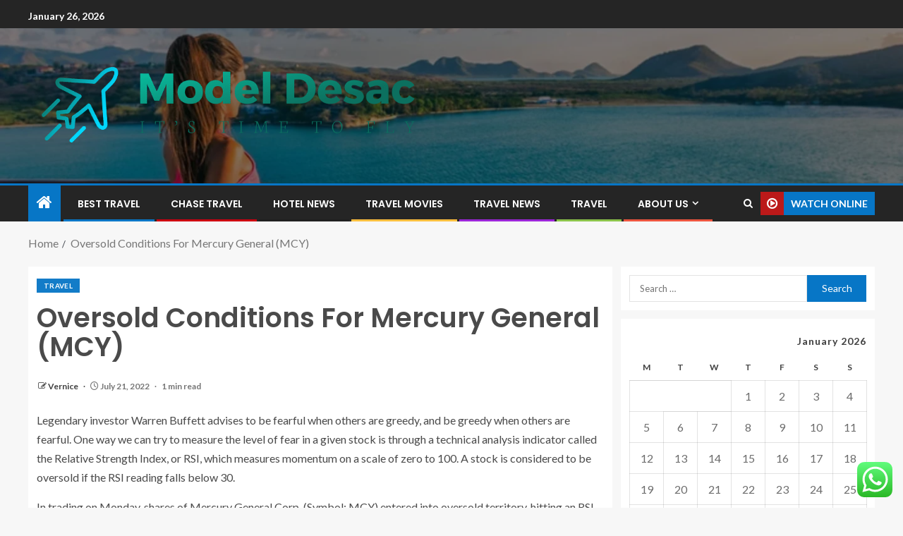

--- FILE ---
content_type: text/html; charset=UTF-8
request_url: https://modeldesac.com/oversold-conditions-for-mercury-general-mcy.html
body_size: 26191
content:
<!doctype html>
<html lang="en-US">
<head>
    <meta charset="UTF-8">
    <meta name="viewport" content="width=device-width, initial-scale=1">
    <link rel="profile" href="https://gmpg.org/xfn/11">

    <title>Oversold Conditions For Mercury General (MCY) &#8211; Model Desac</title>
<meta name='robots' content='max-image-preview:large' />
<link rel='dns-prefetch' href='//fonts.googleapis.com' />
<link rel="alternate" type="application/rss+xml" title="Model Desac &raquo; Feed" href="https://modeldesac.com/feed" />
<link rel="alternate" type="application/rss+xml" title="Model Desac &raquo; Comments Feed" href="https://modeldesac.com/comments/feed" />
<link rel="alternate" title="oEmbed (JSON)" type="application/json+oembed" href="https://modeldesac.com/wp-json/oembed/1.0/embed?url=https%3A%2F%2Fmodeldesac.com%2Foversold-conditions-for-mercury-general-mcy.html" />
<link rel="alternate" title="oEmbed (XML)" type="text/xml+oembed" href="https://modeldesac.com/wp-json/oembed/1.0/embed?url=https%3A%2F%2Fmodeldesac.com%2Foversold-conditions-for-mercury-general-mcy.html&#038;format=xml" />
<style id='wp-img-auto-sizes-contain-inline-css' type='text/css'>
img:is([sizes=auto i],[sizes^="auto," i]){contain-intrinsic-size:3000px 1500px}
/*# sourceURL=wp-img-auto-sizes-contain-inline-css */
</style>
<link rel='stylesheet' id='ht_ctc_main_css-css' href='https://modeldesac.com/wp-content/plugins/click-to-chat-for-whatsapp/new/inc/assets/css/main.css?ver=4.36' type='text/css' media='all' />
<style id='wp-emoji-styles-inline-css' type='text/css'>

	img.wp-smiley, img.emoji {
		display: inline !important;
		border: none !important;
		box-shadow: none !important;
		height: 1em !important;
		width: 1em !important;
		margin: 0 0.07em !important;
		vertical-align: -0.1em !important;
		background: none !important;
		padding: 0 !important;
	}
/*# sourceURL=wp-emoji-styles-inline-css */
</style>
<style id='wp-block-library-inline-css' type='text/css'>
:root{--wp-block-synced-color:#7a00df;--wp-block-synced-color--rgb:122,0,223;--wp-bound-block-color:var(--wp-block-synced-color);--wp-editor-canvas-background:#ddd;--wp-admin-theme-color:#007cba;--wp-admin-theme-color--rgb:0,124,186;--wp-admin-theme-color-darker-10:#006ba1;--wp-admin-theme-color-darker-10--rgb:0,107,160.5;--wp-admin-theme-color-darker-20:#005a87;--wp-admin-theme-color-darker-20--rgb:0,90,135;--wp-admin-border-width-focus:2px}@media (min-resolution:192dpi){:root{--wp-admin-border-width-focus:1.5px}}.wp-element-button{cursor:pointer}:root .has-very-light-gray-background-color{background-color:#eee}:root .has-very-dark-gray-background-color{background-color:#313131}:root .has-very-light-gray-color{color:#eee}:root .has-very-dark-gray-color{color:#313131}:root .has-vivid-green-cyan-to-vivid-cyan-blue-gradient-background{background:linear-gradient(135deg,#00d084,#0693e3)}:root .has-purple-crush-gradient-background{background:linear-gradient(135deg,#34e2e4,#4721fb 50%,#ab1dfe)}:root .has-hazy-dawn-gradient-background{background:linear-gradient(135deg,#faaca8,#dad0ec)}:root .has-subdued-olive-gradient-background{background:linear-gradient(135deg,#fafae1,#67a671)}:root .has-atomic-cream-gradient-background{background:linear-gradient(135deg,#fdd79a,#004a59)}:root .has-nightshade-gradient-background{background:linear-gradient(135deg,#330968,#31cdcf)}:root .has-midnight-gradient-background{background:linear-gradient(135deg,#020381,#2874fc)}:root{--wp--preset--font-size--normal:16px;--wp--preset--font-size--huge:42px}.has-regular-font-size{font-size:1em}.has-larger-font-size{font-size:2.625em}.has-normal-font-size{font-size:var(--wp--preset--font-size--normal)}.has-huge-font-size{font-size:var(--wp--preset--font-size--huge)}.has-text-align-center{text-align:center}.has-text-align-left{text-align:left}.has-text-align-right{text-align:right}.has-fit-text{white-space:nowrap!important}#end-resizable-editor-section{display:none}.aligncenter{clear:both}.items-justified-left{justify-content:flex-start}.items-justified-center{justify-content:center}.items-justified-right{justify-content:flex-end}.items-justified-space-between{justify-content:space-between}.screen-reader-text{border:0;clip-path:inset(50%);height:1px;margin:-1px;overflow:hidden;padding:0;position:absolute;width:1px;word-wrap:normal!important}.screen-reader-text:focus{background-color:#ddd;clip-path:none;color:#444;display:block;font-size:1em;height:auto;left:5px;line-height:normal;padding:15px 23px 14px;text-decoration:none;top:5px;width:auto;z-index:100000}html :where(.has-border-color){border-style:solid}html :where([style*=border-top-color]){border-top-style:solid}html :where([style*=border-right-color]){border-right-style:solid}html :where([style*=border-bottom-color]){border-bottom-style:solid}html :where([style*=border-left-color]){border-left-style:solid}html :where([style*=border-width]){border-style:solid}html :where([style*=border-top-width]){border-top-style:solid}html :where([style*=border-right-width]){border-right-style:solid}html :where([style*=border-bottom-width]){border-bottom-style:solid}html :where([style*=border-left-width]){border-left-style:solid}html :where(img[class*=wp-image-]){height:auto;max-width:100%}:where(figure){margin:0 0 1em}html :where(.is-position-sticky){--wp-admin--admin-bar--position-offset:var(--wp-admin--admin-bar--height,0px)}@media screen and (max-width:600px){html :where(.is-position-sticky){--wp-admin--admin-bar--position-offset:0px}}

/*# sourceURL=wp-block-library-inline-css */
</style><style id='wp-block-heading-inline-css' type='text/css'>
h1:where(.wp-block-heading).has-background,h2:where(.wp-block-heading).has-background,h3:where(.wp-block-heading).has-background,h4:where(.wp-block-heading).has-background,h5:where(.wp-block-heading).has-background,h6:where(.wp-block-heading).has-background{padding:1.25em 2.375em}h1.has-text-align-left[style*=writing-mode]:where([style*=vertical-lr]),h1.has-text-align-right[style*=writing-mode]:where([style*=vertical-rl]),h2.has-text-align-left[style*=writing-mode]:where([style*=vertical-lr]),h2.has-text-align-right[style*=writing-mode]:where([style*=vertical-rl]),h3.has-text-align-left[style*=writing-mode]:where([style*=vertical-lr]),h3.has-text-align-right[style*=writing-mode]:where([style*=vertical-rl]),h4.has-text-align-left[style*=writing-mode]:where([style*=vertical-lr]),h4.has-text-align-right[style*=writing-mode]:where([style*=vertical-rl]),h5.has-text-align-left[style*=writing-mode]:where([style*=vertical-lr]),h5.has-text-align-right[style*=writing-mode]:where([style*=vertical-rl]),h6.has-text-align-left[style*=writing-mode]:where([style*=vertical-lr]),h6.has-text-align-right[style*=writing-mode]:where([style*=vertical-rl]){rotate:180deg}
/*# sourceURL=https://modeldesac.com/wp-includes/blocks/heading/style.min.css */
</style>
<style id='wp-block-image-inline-css' type='text/css'>
.wp-block-image>a,.wp-block-image>figure>a{display:inline-block}.wp-block-image img{box-sizing:border-box;height:auto;max-width:100%;vertical-align:bottom}@media not (prefers-reduced-motion){.wp-block-image img.hide{visibility:hidden}.wp-block-image img.show{animation:show-content-image .4s}}.wp-block-image[style*=border-radius] img,.wp-block-image[style*=border-radius]>a{border-radius:inherit}.wp-block-image.has-custom-border img{box-sizing:border-box}.wp-block-image.aligncenter{text-align:center}.wp-block-image.alignfull>a,.wp-block-image.alignwide>a{width:100%}.wp-block-image.alignfull img,.wp-block-image.alignwide img{height:auto;width:100%}.wp-block-image .aligncenter,.wp-block-image .alignleft,.wp-block-image .alignright,.wp-block-image.aligncenter,.wp-block-image.alignleft,.wp-block-image.alignright{display:table}.wp-block-image .aligncenter>figcaption,.wp-block-image .alignleft>figcaption,.wp-block-image .alignright>figcaption,.wp-block-image.aligncenter>figcaption,.wp-block-image.alignleft>figcaption,.wp-block-image.alignright>figcaption{caption-side:bottom;display:table-caption}.wp-block-image .alignleft{float:left;margin:.5em 1em .5em 0}.wp-block-image .alignright{float:right;margin:.5em 0 .5em 1em}.wp-block-image .aligncenter{margin-left:auto;margin-right:auto}.wp-block-image :where(figcaption){margin-bottom:1em;margin-top:.5em}.wp-block-image.is-style-circle-mask img{border-radius:9999px}@supports ((-webkit-mask-image:none) or (mask-image:none)) or (-webkit-mask-image:none){.wp-block-image.is-style-circle-mask img{border-radius:0;-webkit-mask-image:url('data:image/svg+xml;utf8,<svg viewBox="0 0 100 100" xmlns="http://www.w3.org/2000/svg"><circle cx="50" cy="50" r="50"/></svg>');mask-image:url('data:image/svg+xml;utf8,<svg viewBox="0 0 100 100" xmlns="http://www.w3.org/2000/svg"><circle cx="50" cy="50" r="50"/></svg>');mask-mode:alpha;-webkit-mask-position:center;mask-position:center;-webkit-mask-repeat:no-repeat;mask-repeat:no-repeat;-webkit-mask-size:contain;mask-size:contain}}:root :where(.wp-block-image.is-style-rounded img,.wp-block-image .is-style-rounded img){border-radius:9999px}.wp-block-image figure{margin:0}.wp-lightbox-container{display:flex;flex-direction:column;position:relative}.wp-lightbox-container img{cursor:zoom-in}.wp-lightbox-container img:hover+button{opacity:1}.wp-lightbox-container button{align-items:center;backdrop-filter:blur(16px) saturate(180%);background-color:#5a5a5a40;border:none;border-radius:4px;cursor:zoom-in;display:flex;height:20px;justify-content:center;opacity:0;padding:0;position:absolute;right:16px;text-align:center;top:16px;width:20px;z-index:100}@media not (prefers-reduced-motion){.wp-lightbox-container button{transition:opacity .2s ease}}.wp-lightbox-container button:focus-visible{outline:3px auto #5a5a5a40;outline:3px auto -webkit-focus-ring-color;outline-offset:3px}.wp-lightbox-container button:hover{cursor:pointer;opacity:1}.wp-lightbox-container button:focus{opacity:1}.wp-lightbox-container button:focus,.wp-lightbox-container button:hover,.wp-lightbox-container button:not(:hover):not(:active):not(.has-background){background-color:#5a5a5a40;border:none}.wp-lightbox-overlay{box-sizing:border-box;cursor:zoom-out;height:100vh;left:0;overflow:hidden;position:fixed;top:0;visibility:hidden;width:100%;z-index:100000}.wp-lightbox-overlay .close-button{align-items:center;cursor:pointer;display:flex;justify-content:center;min-height:40px;min-width:40px;padding:0;position:absolute;right:calc(env(safe-area-inset-right) + 16px);top:calc(env(safe-area-inset-top) + 16px);z-index:5000000}.wp-lightbox-overlay .close-button:focus,.wp-lightbox-overlay .close-button:hover,.wp-lightbox-overlay .close-button:not(:hover):not(:active):not(.has-background){background:none;border:none}.wp-lightbox-overlay .lightbox-image-container{height:var(--wp--lightbox-container-height);left:50%;overflow:hidden;position:absolute;top:50%;transform:translate(-50%,-50%);transform-origin:top left;width:var(--wp--lightbox-container-width);z-index:9999999999}.wp-lightbox-overlay .wp-block-image{align-items:center;box-sizing:border-box;display:flex;height:100%;justify-content:center;margin:0;position:relative;transform-origin:0 0;width:100%;z-index:3000000}.wp-lightbox-overlay .wp-block-image img{height:var(--wp--lightbox-image-height);min-height:var(--wp--lightbox-image-height);min-width:var(--wp--lightbox-image-width);width:var(--wp--lightbox-image-width)}.wp-lightbox-overlay .wp-block-image figcaption{display:none}.wp-lightbox-overlay button{background:none;border:none}.wp-lightbox-overlay .scrim{background-color:#fff;height:100%;opacity:.9;position:absolute;width:100%;z-index:2000000}.wp-lightbox-overlay.active{visibility:visible}@media not (prefers-reduced-motion){.wp-lightbox-overlay.active{animation:turn-on-visibility .25s both}.wp-lightbox-overlay.active img{animation:turn-on-visibility .35s both}.wp-lightbox-overlay.show-closing-animation:not(.active){animation:turn-off-visibility .35s both}.wp-lightbox-overlay.show-closing-animation:not(.active) img{animation:turn-off-visibility .25s both}.wp-lightbox-overlay.zoom.active{animation:none;opacity:1;visibility:visible}.wp-lightbox-overlay.zoom.active .lightbox-image-container{animation:lightbox-zoom-in .4s}.wp-lightbox-overlay.zoom.active .lightbox-image-container img{animation:none}.wp-lightbox-overlay.zoom.active .scrim{animation:turn-on-visibility .4s forwards}.wp-lightbox-overlay.zoom.show-closing-animation:not(.active){animation:none}.wp-lightbox-overlay.zoom.show-closing-animation:not(.active) .lightbox-image-container{animation:lightbox-zoom-out .4s}.wp-lightbox-overlay.zoom.show-closing-animation:not(.active) .lightbox-image-container img{animation:none}.wp-lightbox-overlay.zoom.show-closing-animation:not(.active) .scrim{animation:turn-off-visibility .4s forwards}}@keyframes show-content-image{0%{visibility:hidden}99%{visibility:hidden}to{visibility:visible}}@keyframes turn-on-visibility{0%{opacity:0}to{opacity:1}}@keyframes turn-off-visibility{0%{opacity:1;visibility:visible}99%{opacity:0;visibility:visible}to{opacity:0;visibility:hidden}}@keyframes lightbox-zoom-in{0%{transform:translate(calc((-100vw + var(--wp--lightbox-scrollbar-width))/2 + var(--wp--lightbox-initial-left-position)),calc(-50vh + var(--wp--lightbox-initial-top-position))) scale(var(--wp--lightbox-scale))}to{transform:translate(-50%,-50%) scale(1)}}@keyframes lightbox-zoom-out{0%{transform:translate(-50%,-50%) scale(1);visibility:visible}99%{visibility:visible}to{transform:translate(calc((-100vw + var(--wp--lightbox-scrollbar-width))/2 + var(--wp--lightbox-initial-left-position)),calc(-50vh + var(--wp--lightbox-initial-top-position))) scale(var(--wp--lightbox-scale));visibility:hidden}}
/*# sourceURL=https://modeldesac.com/wp-includes/blocks/image/style.min.css */
</style>
<style id='wp-block-image-theme-inline-css' type='text/css'>
:root :where(.wp-block-image figcaption){color:#555;font-size:13px;text-align:center}.is-dark-theme :root :where(.wp-block-image figcaption){color:#ffffffa6}.wp-block-image{margin:0 0 1em}
/*# sourceURL=https://modeldesac.com/wp-includes/blocks/image/theme.min.css */
</style>
<style id='wp-block-list-inline-css' type='text/css'>
ol,ul{box-sizing:border-box}:root :where(.wp-block-list.has-background){padding:1.25em 2.375em}
/*# sourceURL=https://modeldesac.com/wp-includes/blocks/list/style.min.css */
</style>
<style id='wp-block-paragraph-inline-css' type='text/css'>
.is-small-text{font-size:.875em}.is-regular-text{font-size:1em}.is-large-text{font-size:2.25em}.is-larger-text{font-size:3em}.has-drop-cap:not(:focus):first-letter{float:left;font-size:8.4em;font-style:normal;font-weight:100;line-height:.68;margin:.05em .1em 0 0;text-transform:uppercase}body.rtl .has-drop-cap:not(:focus):first-letter{float:none;margin-left:.1em}p.has-drop-cap.has-background{overflow:hidden}:root :where(p.has-background){padding:1.25em 2.375em}:where(p.has-text-color:not(.has-link-color)) a{color:inherit}p.has-text-align-left[style*="writing-mode:vertical-lr"],p.has-text-align-right[style*="writing-mode:vertical-rl"]{rotate:180deg}
/*# sourceURL=https://modeldesac.com/wp-includes/blocks/paragraph/style.min.css */
</style>
<style id='global-styles-inline-css' type='text/css'>
:root{--wp--preset--aspect-ratio--square: 1;--wp--preset--aspect-ratio--4-3: 4/3;--wp--preset--aspect-ratio--3-4: 3/4;--wp--preset--aspect-ratio--3-2: 3/2;--wp--preset--aspect-ratio--2-3: 2/3;--wp--preset--aspect-ratio--16-9: 16/9;--wp--preset--aspect-ratio--9-16: 9/16;--wp--preset--color--black: #000000;--wp--preset--color--cyan-bluish-gray: #abb8c3;--wp--preset--color--white: #ffffff;--wp--preset--color--pale-pink: #f78da7;--wp--preset--color--vivid-red: #cf2e2e;--wp--preset--color--luminous-vivid-orange: #ff6900;--wp--preset--color--luminous-vivid-amber: #fcb900;--wp--preset--color--light-green-cyan: #7bdcb5;--wp--preset--color--vivid-green-cyan: #00d084;--wp--preset--color--pale-cyan-blue: #8ed1fc;--wp--preset--color--vivid-cyan-blue: #0693e3;--wp--preset--color--vivid-purple: #9b51e0;--wp--preset--gradient--vivid-cyan-blue-to-vivid-purple: linear-gradient(135deg,rgb(6,147,227) 0%,rgb(155,81,224) 100%);--wp--preset--gradient--light-green-cyan-to-vivid-green-cyan: linear-gradient(135deg,rgb(122,220,180) 0%,rgb(0,208,130) 100%);--wp--preset--gradient--luminous-vivid-amber-to-luminous-vivid-orange: linear-gradient(135deg,rgb(252,185,0) 0%,rgb(255,105,0) 100%);--wp--preset--gradient--luminous-vivid-orange-to-vivid-red: linear-gradient(135deg,rgb(255,105,0) 0%,rgb(207,46,46) 100%);--wp--preset--gradient--very-light-gray-to-cyan-bluish-gray: linear-gradient(135deg,rgb(238,238,238) 0%,rgb(169,184,195) 100%);--wp--preset--gradient--cool-to-warm-spectrum: linear-gradient(135deg,rgb(74,234,220) 0%,rgb(151,120,209) 20%,rgb(207,42,186) 40%,rgb(238,44,130) 60%,rgb(251,105,98) 80%,rgb(254,248,76) 100%);--wp--preset--gradient--blush-light-purple: linear-gradient(135deg,rgb(255,206,236) 0%,rgb(152,150,240) 100%);--wp--preset--gradient--blush-bordeaux: linear-gradient(135deg,rgb(254,205,165) 0%,rgb(254,45,45) 50%,rgb(107,0,62) 100%);--wp--preset--gradient--luminous-dusk: linear-gradient(135deg,rgb(255,203,112) 0%,rgb(199,81,192) 50%,rgb(65,88,208) 100%);--wp--preset--gradient--pale-ocean: linear-gradient(135deg,rgb(255,245,203) 0%,rgb(182,227,212) 50%,rgb(51,167,181) 100%);--wp--preset--gradient--electric-grass: linear-gradient(135deg,rgb(202,248,128) 0%,rgb(113,206,126) 100%);--wp--preset--gradient--midnight: linear-gradient(135deg,rgb(2,3,129) 0%,rgb(40,116,252) 100%);--wp--preset--font-size--small: 13px;--wp--preset--font-size--medium: 20px;--wp--preset--font-size--large: 36px;--wp--preset--font-size--x-large: 42px;--wp--preset--spacing--20: 0.44rem;--wp--preset--spacing--30: 0.67rem;--wp--preset--spacing--40: 1rem;--wp--preset--spacing--50: 1.5rem;--wp--preset--spacing--60: 2.25rem;--wp--preset--spacing--70: 3.38rem;--wp--preset--spacing--80: 5.06rem;--wp--preset--shadow--natural: 6px 6px 9px rgba(0, 0, 0, 0.2);--wp--preset--shadow--deep: 12px 12px 50px rgba(0, 0, 0, 0.4);--wp--preset--shadow--sharp: 6px 6px 0px rgba(0, 0, 0, 0.2);--wp--preset--shadow--outlined: 6px 6px 0px -3px rgb(255, 255, 255), 6px 6px rgb(0, 0, 0);--wp--preset--shadow--crisp: 6px 6px 0px rgb(0, 0, 0);}:root { --wp--style--global--content-size: 805px;--wp--style--global--wide-size: 1200px; }:where(body) { margin: 0; }.wp-site-blocks > .alignleft { float: left; margin-right: 2em; }.wp-site-blocks > .alignright { float: right; margin-left: 2em; }.wp-site-blocks > .aligncenter { justify-content: center; margin-left: auto; margin-right: auto; }:where(.wp-site-blocks) > * { margin-block-start: 24px; margin-block-end: 0; }:where(.wp-site-blocks) > :first-child { margin-block-start: 0; }:where(.wp-site-blocks) > :last-child { margin-block-end: 0; }:root { --wp--style--block-gap: 24px; }:root :where(.is-layout-flow) > :first-child{margin-block-start: 0;}:root :where(.is-layout-flow) > :last-child{margin-block-end: 0;}:root :where(.is-layout-flow) > *{margin-block-start: 24px;margin-block-end: 0;}:root :where(.is-layout-constrained) > :first-child{margin-block-start: 0;}:root :where(.is-layout-constrained) > :last-child{margin-block-end: 0;}:root :where(.is-layout-constrained) > *{margin-block-start: 24px;margin-block-end: 0;}:root :where(.is-layout-flex){gap: 24px;}:root :where(.is-layout-grid){gap: 24px;}.is-layout-flow > .alignleft{float: left;margin-inline-start: 0;margin-inline-end: 2em;}.is-layout-flow > .alignright{float: right;margin-inline-start: 2em;margin-inline-end: 0;}.is-layout-flow > .aligncenter{margin-left: auto !important;margin-right: auto !important;}.is-layout-constrained > .alignleft{float: left;margin-inline-start: 0;margin-inline-end: 2em;}.is-layout-constrained > .alignright{float: right;margin-inline-start: 2em;margin-inline-end: 0;}.is-layout-constrained > .aligncenter{margin-left: auto !important;margin-right: auto !important;}.is-layout-constrained > :where(:not(.alignleft):not(.alignright):not(.alignfull)){max-width: var(--wp--style--global--content-size);margin-left: auto !important;margin-right: auto !important;}.is-layout-constrained > .alignwide{max-width: var(--wp--style--global--wide-size);}body .is-layout-flex{display: flex;}.is-layout-flex{flex-wrap: wrap;align-items: center;}.is-layout-flex > :is(*, div){margin: 0;}body .is-layout-grid{display: grid;}.is-layout-grid > :is(*, div){margin: 0;}body{padding-top: 0px;padding-right: 0px;padding-bottom: 0px;padding-left: 0px;}a:where(:not(.wp-element-button)){text-decoration: none;}:root :where(.wp-element-button, .wp-block-button__link){background-color: #32373c;border-radius: 0;border-width: 0;color: #fff;font-family: inherit;font-size: inherit;font-style: inherit;font-weight: inherit;letter-spacing: inherit;line-height: inherit;padding-top: calc(0.667em + 2px);padding-right: calc(1.333em + 2px);padding-bottom: calc(0.667em + 2px);padding-left: calc(1.333em + 2px);text-decoration: none;text-transform: inherit;}.has-black-color{color: var(--wp--preset--color--black) !important;}.has-cyan-bluish-gray-color{color: var(--wp--preset--color--cyan-bluish-gray) !important;}.has-white-color{color: var(--wp--preset--color--white) !important;}.has-pale-pink-color{color: var(--wp--preset--color--pale-pink) !important;}.has-vivid-red-color{color: var(--wp--preset--color--vivid-red) !important;}.has-luminous-vivid-orange-color{color: var(--wp--preset--color--luminous-vivid-orange) !important;}.has-luminous-vivid-amber-color{color: var(--wp--preset--color--luminous-vivid-amber) !important;}.has-light-green-cyan-color{color: var(--wp--preset--color--light-green-cyan) !important;}.has-vivid-green-cyan-color{color: var(--wp--preset--color--vivid-green-cyan) !important;}.has-pale-cyan-blue-color{color: var(--wp--preset--color--pale-cyan-blue) !important;}.has-vivid-cyan-blue-color{color: var(--wp--preset--color--vivid-cyan-blue) !important;}.has-vivid-purple-color{color: var(--wp--preset--color--vivid-purple) !important;}.has-black-background-color{background-color: var(--wp--preset--color--black) !important;}.has-cyan-bluish-gray-background-color{background-color: var(--wp--preset--color--cyan-bluish-gray) !important;}.has-white-background-color{background-color: var(--wp--preset--color--white) !important;}.has-pale-pink-background-color{background-color: var(--wp--preset--color--pale-pink) !important;}.has-vivid-red-background-color{background-color: var(--wp--preset--color--vivid-red) !important;}.has-luminous-vivid-orange-background-color{background-color: var(--wp--preset--color--luminous-vivid-orange) !important;}.has-luminous-vivid-amber-background-color{background-color: var(--wp--preset--color--luminous-vivid-amber) !important;}.has-light-green-cyan-background-color{background-color: var(--wp--preset--color--light-green-cyan) !important;}.has-vivid-green-cyan-background-color{background-color: var(--wp--preset--color--vivid-green-cyan) !important;}.has-pale-cyan-blue-background-color{background-color: var(--wp--preset--color--pale-cyan-blue) !important;}.has-vivid-cyan-blue-background-color{background-color: var(--wp--preset--color--vivid-cyan-blue) !important;}.has-vivid-purple-background-color{background-color: var(--wp--preset--color--vivid-purple) !important;}.has-black-border-color{border-color: var(--wp--preset--color--black) !important;}.has-cyan-bluish-gray-border-color{border-color: var(--wp--preset--color--cyan-bluish-gray) !important;}.has-white-border-color{border-color: var(--wp--preset--color--white) !important;}.has-pale-pink-border-color{border-color: var(--wp--preset--color--pale-pink) !important;}.has-vivid-red-border-color{border-color: var(--wp--preset--color--vivid-red) !important;}.has-luminous-vivid-orange-border-color{border-color: var(--wp--preset--color--luminous-vivid-orange) !important;}.has-luminous-vivid-amber-border-color{border-color: var(--wp--preset--color--luminous-vivid-amber) !important;}.has-light-green-cyan-border-color{border-color: var(--wp--preset--color--light-green-cyan) !important;}.has-vivid-green-cyan-border-color{border-color: var(--wp--preset--color--vivid-green-cyan) !important;}.has-pale-cyan-blue-border-color{border-color: var(--wp--preset--color--pale-cyan-blue) !important;}.has-vivid-cyan-blue-border-color{border-color: var(--wp--preset--color--vivid-cyan-blue) !important;}.has-vivid-purple-border-color{border-color: var(--wp--preset--color--vivid-purple) !important;}.has-vivid-cyan-blue-to-vivid-purple-gradient-background{background: var(--wp--preset--gradient--vivid-cyan-blue-to-vivid-purple) !important;}.has-light-green-cyan-to-vivid-green-cyan-gradient-background{background: var(--wp--preset--gradient--light-green-cyan-to-vivid-green-cyan) !important;}.has-luminous-vivid-amber-to-luminous-vivid-orange-gradient-background{background: var(--wp--preset--gradient--luminous-vivid-amber-to-luminous-vivid-orange) !important;}.has-luminous-vivid-orange-to-vivid-red-gradient-background{background: var(--wp--preset--gradient--luminous-vivid-orange-to-vivid-red) !important;}.has-very-light-gray-to-cyan-bluish-gray-gradient-background{background: var(--wp--preset--gradient--very-light-gray-to-cyan-bluish-gray) !important;}.has-cool-to-warm-spectrum-gradient-background{background: var(--wp--preset--gradient--cool-to-warm-spectrum) !important;}.has-blush-light-purple-gradient-background{background: var(--wp--preset--gradient--blush-light-purple) !important;}.has-blush-bordeaux-gradient-background{background: var(--wp--preset--gradient--blush-bordeaux) !important;}.has-luminous-dusk-gradient-background{background: var(--wp--preset--gradient--luminous-dusk) !important;}.has-pale-ocean-gradient-background{background: var(--wp--preset--gradient--pale-ocean) !important;}.has-electric-grass-gradient-background{background: var(--wp--preset--gradient--electric-grass) !important;}.has-midnight-gradient-background{background: var(--wp--preset--gradient--midnight) !important;}.has-small-font-size{font-size: var(--wp--preset--font-size--small) !important;}.has-medium-font-size{font-size: var(--wp--preset--font-size--medium) !important;}.has-large-font-size{font-size: var(--wp--preset--font-size--large) !important;}.has-x-large-font-size{font-size: var(--wp--preset--font-size--x-large) !important;}
/*# sourceURL=global-styles-inline-css */
</style>

<link rel='stylesheet' id='contact-form-7-css' href='https://modeldesac.com/wp-content/plugins/contact-form-7/includes/css/styles.css?ver=6.1.4' type='text/css' media='all' />
<style id='contact-form-7-inline-css' type='text/css'>
.wpcf7 .wpcf7-recaptcha iframe {margin-bottom: 0;}.wpcf7 .wpcf7-recaptcha[data-align="center"] > div {margin: 0 auto;}.wpcf7 .wpcf7-recaptcha[data-align="right"] > div {margin: 0 0 0 auto;}
/*# sourceURL=contact-form-7-inline-css */
</style>
<link rel='stylesheet' id='ez-toc-css' href='https://modeldesac.com/wp-content/plugins/easy-table-of-contents/assets/css/screen.min.css?ver=2.0.80' type='text/css' media='all' />
<style id='ez-toc-inline-css' type='text/css'>
div#ez-toc-container .ez-toc-title {font-size: 120%;}div#ez-toc-container .ez-toc-title {font-weight: 500;}div#ez-toc-container ul li , div#ez-toc-container ul li a {font-size: 95%;}div#ez-toc-container ul li , div#ez-toc-container ul li a {font-weight: 500;}div#ez-toc-container nav ul ul li {font-size: 90%;}.ez-toc-box-title {font-weight: bold; margin-bottom: 10px; text-align: center; text-transform: uppercase; letter-spacing: 1px; color: #666; padding-bottom: 5px;position:absolute;top:-4%;left:5%;background-color: inherit;transition: top 0.3s ease;}.ez-toc-box-title.toc-closed {top:-25%;}
.ez-toc-container-direction {direction: ltr;}.ez-toc-counter ul{counter-reset: item ;}.ez-toc-counter nav ul li a::before {content: counters(item, '.', decimal) '. ';display: inline-block;counter-increment: item;flex-grow: 0;flex-shrink: 0;margin-right: .2em; float: left; }.ez-toc-widget-direction {direction: ltr;}.ez-toc-widget-container ul{counter-reset: item ;}.ez-toc-widget-container nav ul li a::before {content: counters(item, '.', decimal) '. ';display: inline-block;counter-increment: item;flex-grow: 0;flex-shrink: 0;margin-right: .2em; float: left; }
/*# sourceURL=ez-toc-inline-css */
</style>
<link rel='stylesheet' id='aft-icons-css' href='https://modeldesac.com/wp-content/themes/enternews/assets/icons/style.css?ver=6.9' type='text/css' media='all' />
<link rel='stylesheet' id='bootstrap-css' href='https://modeldesac.com/wp-content/themes/enternews/assets/bootstrap/css/bootstrap.min.css?ver=6.9' type='text/css' media='all' />
<link rel='stylesheet' id='slick-css-css' href='https://modeldesac.com/wp-content/themes/enternews/assets/slick/css/slick.min.css?ver=6.9' type='text/css' media='all' />
<link rel='stylesheet' id='sidr-css' href='https://modeldesac.com/wp-content/themes/enternews/assets/sidr/css/jquery.sidr.dark.css?ver=6.9' type='text/css' media='all' />
<link rel='stylesheet' id='magnific-popup-css' href='https://modeldesac.com/wp-content/themes/enternews/assets/magnific-popup/magnific-popup.css?ver=6.9' type='text/css' media='all' />
<link rel='stylesheet' id='enternews-google-fonts-css' href='https://fonts.googleapis.com/css?family=Lato:400,300,400italic,900,700|Poppins:300,400,500,600,700|Roboto:100,300,400,500,700&#038;subset=latin,latin-ext' type='text/css' media='all' />
<link rel='stylesheet' id='enternews-style-css' href='https://modeldesac.com/wp-content/themes/enternews/style.css?ver=6.9' type='text/css' media='all' />
<style id='enternews-style-inline-css' type='text/css'>

        
            body,
            button,
            input,
            select,
            optgroup,
            textarea,
            p,
            .min-read,
            .enternews-widget.widget ul.cat-links li a
            {
            font-family: Lato;
            }
        
                    .enternews-widget.widget ul.nav-tabs li a,
            .nav-tabs>li,
            .main-navigation ul li a,
            body .post-excerpt,
            .sidebar-area .social-widget-menu ul li a .screen-reader-text,
            .site-title, h1, h2, h3, h4, h5, h6 {
            font-family: Poppins;
            }
        
                    .enternews-widget.widget .widget-title + ul li a,
            h4.af-author-display-name,
            .exclusive-posts .marquee a .circle-title-texts h4,
            .read-title h4 {
            font-family: Roboto;
            }

        

                    #af-preloader{
            background-color: #f5f2ee            }
        
        
            body.aft-default-mode .aft-widget-background-secondary-background.widget.enternews_youtube_video_slider_widget .widget-block .af-widget-body,
            body .post-excerpt::before,
            .enternews-widget .woocommerce-product-search button[type="submit"],
            body .enternews_author_info_widget.aft-widget-background-secondary-background.widget .widget-block,
            body .aft-widget-background-secondary-background.widget .widget-block .read-single,
            .secondary-sidebar-background #secondary,
            body .enternews_tabbed_posts_widget .nav-tabs > li > a.active,
            body .enternews_tabbed_posts_widget .nav-tabs > li > a.active:hover,
            body.aft-default-mode .enternews_posts_slider_widget.aft-widget-background-secondary-background .widget-block,
            body.aft-dark-mode .enternews_posts_slider_widget.aft-widget-background-secondary-background .widget-block,

            .aft-widget-background-secondary-background .social-widget-menu ul li a,
            .aft-widget-background-secondary-background .social-widget-menu ul li a[href*="facebook.com"],
            .aft-widget-background-secondary-background .social-widget-menu ul li a[href*="dribble.com"],
            .aft-widget-background-secondary-background .social-widget-menu ul li a[href*="vk.com"],
            .aft-widget-background-secondary-background .social-widget-menu ul li a[href*="x.com"],
            .aft-widget-background-secondary-background .social-widget-menu ul li a[href*="twitter.com"],
            .aft-widget-background-secondary-background .social-widget-menu ul li a[href*="linkedin.com"],
            .aft-widget-background-secondary-background .social-widget-menu ul li a[href*="instagram.com"],
            .aft-widget-background-secondary-background .social-widget-menu ul li a[href*="youtube.com"],
            .aft-widget-background-secondary-background .social-widget-menu ul li a[href*="vimeo.com"],
            .aft-widget-background-secondary-background .social-widget-menu ul li a[href*="pinterest.com"],
            .aft-widget-background-secondary-background .social-widget-menu ul li a[href*="tumblr.com"],
            .aft-widget-background-secondary-background .social-widget-menu ul li a[href*="wordpress.org"],
            .aft-widget-background-secondary-background .social-widget-menu ul li a[href*="whatsapp.com"],
            .aft-widget-background-secondary-background .social-widget-menu ul li a[href*="reddit.com"],
            .aft-widget-background-secondary-background .social-widget-menu ul li a[href*="t.me"],
            .aft-widget-background-secondary-background .social-widget-menu ul li a[href*="ok.ru"],
            .aft-widget-background-secondary-background .social-widget-menu ul li a[href*="wechat.com"],
            .aft-widget-background-secondary-background .social-widget-menu ul li a[href*="weibo.com"],
            .aft-widget-background-secondary-background .social-widget-menu ul li a[href*="github.com"],

            body.aft-dark-mode .is-style-fill a.wp-block-button__link:not(.has-text-color),
            body.aft-default-mode .is-style-fill a.wp-block-button__link:not(.has-text-color),

            body.aft-default-mode .aft-main-banner-section .af-banner-carousel-1.secondary-background,
            body.aft-dark-mode .aft-main-banner-section .af-banner-carousel-1.secondary-background,

            body.aft-default-mode .aft-main-banner-section .af-editors-pick .secondary-background .af-sec-post .read-single,
            body.aft-dark-mode .aft-main-banner-section .af-editors-pick .secondary-background .af-sec-post .read-single,

            body.aft-default-mode .aft-main-banner-section .af-trending-news-part .trending-posts.secondary-background .read-single,
            body.aft-dark-mode .aft-main-banner-section .af-trending-news-part .trending-posts.secondary-background .read-single,

            body.aft-dark-mode.alternative-sidebar-background #secondary .widget-title .header-after::before,
            body.aft-default-mode .wp-block-group .wp-block-comments-title::before,
            body.aft-default-mode .wp-block-group .wp-block-heading::before,
            body.aft-default-mode .wp-block-search__label::before,
            body .widget-title .header-after:before,
            body .widget-title .category-color-1.header-after::before,
            body .header-style1 .header-right-part .popular-tag-custom-link > div.custom-menu-link a > span,
            body .aft-home-icon,
            body.aft-dark-mode input[type="submit"],
            body .entry-header-details .af-post-format i:after,
            body.aft-default-mode .enternews-pagination .nav-links .page-numbers.current,
            body #scroll-up,
            .wp-block-search__button,
            body.aft-dark-mode button,
            body.aft-dark-mode input[type="button"],
            body.aft-dark-mode input[type="reset"],
            body.aft-dark-mode input[type="submit"],
            body input[type="reset"],
            body input[type="submit"],
            body input[type="button"],
            body .inner-suscribe input[type=submit],
            body .widget-title .header-after:after,
            body .widget-title .category-color-1.header-after:after,
            body.aft-default-mode .inner-suscribe input[type=submit],
            body.aft-default-mode .enternews_tabbed_posts_widget .nav-tabs > li > a.active:hover,
            body.aft-default-mode .enternews_tabbed_posts_widget .nav-tabs > li > a.active,
            body .aft-main-banner-section .aft-trending-latest-popular .nav-tabs>li.active,
            body .header-style1 .header-right-part > div.custom-menu-link > a,
            body .aft-popular-taxonomies-lists ul li a span.tag-count,
            body .aft-widget-background-secondary-background.widget .widget-block .read-single
            {
            background-color: #0776C6;
            }
            body.aft-dark-mode .is-style-outline a.wp-block-button__link:not(.has-text-color):hover,
            body.aft-default-mode .is-style-outline a.wp-block-button__link:not(.has-text-color):hover,
            body.aft-dark-mode .is-style-outline a.wp-block-button__link:not(.has-text-color),
            body.aft-default-mode .is-style-outline a.wp-block-button__link:not(.has-text-color),
            body.aft-dark-mode:not(.alternative-sidebar-background) #secondary .color-pad .wp-calendar-nav span a:not(.enternews-categories),
            body .enternews-pagination .nav-links .page-numbers:not(.current),
            body.aft-dark-mode .site-footer #wp-calendar tfoot tr td a,
            body.aft-dark-mode #wp-calendar tfoot td a,
            body.aft-default-mode .site-footer #wp-calendar tfoot tr td a,
            body.aft-default-mode #wp-calendar tfoot td a,
            body.aft-dark-mode #wp-calendar tfoot td a,
            body.aft-default-mode .wp-calendar-nav span a,
            body.aft-default-mode .wp-calendar-nav span a:visited,
            body.aft-dark-mode .wp-calendar-nav span a,
            body.aft-dark-mode #wp-calendar tbody td a,
            body.aft-dark-mode #wp-calendar tbody td#today,
            body.aft-dark-mode:not(.alternative-sidebar-background) #secondary .color-pad #wp-calendar tbody td a:not(.enternews-categories),
            body.aft-default-mode #wp-calendar tbody td#today,
            body.aft-default-mode #wp-calendar tbody td a,
            body.aft-default-mode .sticky .read-title h4 a:before {
            color: #0776C6;
            }

            body .post-excerpt {
            border-left-color: #0776C6;
            }

            body.aft-dark-mode .read-img .min-read-post-comment:after,
            body.aft-default-mode .read-img .min-read-post-comment:after{
            border-top-color: #0776C6;
            }

            body .af-fancy-spinner .af-ring:nth-child(1){
            border-right-color: #0776C6;
            }
            body.aft-dark-mode .enternews-pagination .nav-links .page-numbers.current {
            background-color: #0776C6;
            }
            body.aft-dark-mode .is-style-outline a.wp-block-button__link:not(.has-text-color),
            body.aft-default-mode .is-style-outline a.wp-block-button__link:not(.has-text-color),
            body.aft-dark-mode .enternews-pagination .nav-links .page-numbers,
            body.aft-default-mode .enternews-pagination .nav-links .page-numbers,
            body .af-sp-wave:after,
            body .bottom-bar{
            border-color: #0776C6;
            }

        
        .elementor-default .elementor-section.elementor-section-full_width > .elementor-container,
        .elementor-default .elementor-section.elementor-section-boxed > .elementor-container,
        .elementor-page .elementor-section.elementor-section-full_width > .elementor-container,
        .elementor-page .elementor-section.elementor-section-boxed > .elementor-container{
        max-width: 1200px;
        }
        .full-width-content .elementor-section-stretched,
        .align-content-left .elementor-section-stretched,
        .align-content-right .elementor-section-stretched {
        max-width: 100%;
        left: 0 !important;
        }

/*# sourceURL=enternews-style-inline-css */
</style>
<script type="text/javascript" src="https://modeldesac.com/wp-includes/js/jquery/jquery.min.js?ver=3.7.1" id="jquery-core-js"></script>
<script type="text/javascript" src="https://modeldesac.com/wp-includes/js/jquery/jquery-migrate.min.js?ver=3.4.1" id="jquery-migrate-js"></script>
<link rel="https://api.w.org/" href="https://modeldesac.com/wp-json/" /><link rel="alternate" title="JSON" type="application/json" href="https://modeldesac.com/wp-json/wp/v2/posts/6985" /><link rel="EditURI" type="application/rsd+xml" title="RSD" href="https://modeldesac.com/xmlrpc.php?rsd" />
<meta name="generator" content="WordPress 6.9" />
<link rel="canonical" href="https://modeldesac.com/oversold-conditions-for-mercury-general-mcy.html" />
<link rel='shortlink' href='https://modeldesac.com/?p=6985' />
<!-- FIFU:meta:begin:image -->
<meta property="og:image" content="https://www.nasdaq.com/sites/acquia.prod/files/styles/710x400/public/25124383201.gif?itok=1vXKutTN" />
<!-- FIFU:meta:end:image --><!-- FIFU:meta:begin:twitter -->
<meta name="twitter:card" content="summary_large_image" />
<meta name="twitter:title" content="Oversold Conditions For Mercury General (MCY)" />
<meta name="twitter:description" content="" />
<meta name="twitter:image" content="https://www.nasdaq.com/sites/acquia.prod/files/styles/710x400/public/25124383201.gif?itok=1vXKutTN" />
<!-- FIFU:meta:end:twitter --><!-- HFCM by 99 Robots - Snippet # 9: Google Console -->
<meta name="google-site-verification" content="h1RwXL_YH_AP4xRPMKyTCQS2tetdl_gMr9S-VVNObe0" />
<!-- /end HFCM by 99 Robots -->
        <style type="text/css">
                        .site-title,
            .site-description {
                position: absolute;
                clip: rect(1px, 1px, 1px, 1px);
                display: none;
            }

            
            

        </style>
        <link rel="icon" href="https://modeldesac.com/wp-content/uploads/2025/07/cropped-cropped-default-32x32.png" sizes="32x32" />
<link rel="icon" href="https://modeldesac.com/wp-content/uploads/2025/07/cropped-cropped-default-192x192.png" sizes="192x192" />
<link rel="apple-touch-icon" href="https://modeldesac.com/wp-content/uploads/2025/07/cropped-cropped-default-180x180.png" />
<meta name="msapplication-TileImage" content="https://modeldesac.com/wp-content/uploads/2025/07/cropped-cropped-default-270x270.png" />

<!-- FIFU:jsonld:begin -->
<script type="application/ld+json">{"@context":"https://schema.org","@type":"BlogPosting","headline":"Oversold Conditions For Mercury General (MCY)","url":"https://modeldesac.com/oversold-conditions-for-mercury-general-mcy.html","mainEntityOfPage":"https://modeldesac.com/oversold-conditions-for-mercury-general-mcy.html","image":[{"@type":"ImageObject","url":"https://www.nasdaq.com/sites/acquia.prod/files/styles/710x400/public/25124383201.gif?itok=1vXKutTN"}],"datePublished":"2022-07-21T03:21:51+00:00","dateModified":"2022-07-21T03:21:51+00:00","author":{"@type":"Person","name":"Vernice","url":"https://modeldesac.com/author/vernice"}}</script>
<!-- FIFU:jsonld:end -->
<link rel="preload" as="image" href="https://lh7-rt.googleusercontent.com/docsz/AD_4nXclFtNSOUg6jXR0VlFV64u6kh5NuwqzXKC4djfAJQ4QDDmRxBzPcn7BhVIkJo2j9XfKgt6uSMhLe8CaM4gFgCTRaSiUIlW3Ct8KQaKh6Qqf07ZYk2od-BwiGyf2Spx0mLUZgj7S4_Mo_mlffgHGoeT0v6Vf?key=bERDhpNDtKwNITwKm1A0Ww"><link rel="preload" as="image" href="https://lh7-rt.googleusercontent.com/docsz/AD_4nXdTIY4ruP8XBbar29eGzIca7YOjWBXK8-WyLwVIDlVJWarPY5HRMyked6GCxobkRuJ_OjCn0HRBoGgJYSK5hXPTPj-Ou0ZnMc63f5O-IxTxETzoaO3ebG276cMvNNovOq4W5NUeN4Vo8DW9CfOo9J9kZkm_?key=eCJ68uE9dzHlViYnn9bKRA"><link rel="preload" as="image" href="https://lh7-rt.googleusercontent.com/docsz/AD_4nXcXHj258ysjNx1GsCJNAwASdPsNKFem-3YNv0uJsbN-mZmWllaDeiKK8ugpQ-iQ3wZ-QCZLCAeiwNE8MJGgkzXJYXXKvZkoNW0H25KfqelqAF-kkSP72VSSr4qkNhb5b9fHABgBG5AkucDesS9ifJ_luBc?key=DQyrSS45qaoS6Ovpxe8X9Q"><link rel="preload" as="image" href="https://media.macphun.com/img/uploads/macphun/blog/2473/2_AI-BasedVs.ManualBackgroundRemovers.jpg?q=75&#038;w=1710&#038;h=906&#038;resize=cover"><link rel="preload" as="image" href="https://modeldesac.com/wp-content/uploads/2025/12/image-1.jpeg"><link rel="preload" as="image" href="https://dlczb9lfz9r73.cloudfront.net/wp-content/uploads/2022/06/29123848/AdobeStock_1096139602-1-1024x486.jpeg"><link rel="preload" as="image" href="https://lh7-rt.googleusercontent.com/docsz/AD_4nXdoh9T_qBhrjsybnXcg52I9CJGLScN-X3r9NDzWad57OUXsO67TUMkOjM4xaymHN2uuZEryMCU_qMpPcLxmhcmzb7VlSpG1YXlfFcc_8pUY0an770Fic7fTZzB9t13XLd089RHfvy0LuqcSj3UyPIt6dy0?key=69n-INq8ZqsZ-AUclrt-iw"></head>








<body class="wp-singular post-template-default single single-post postid-6985 single-format-standard wp-custom-logo wp-embed-responsive wp-theme-enternews aft-sticky-sidebar aft-default-mode default-sidebar-background header-image-default aft-main-banner-wide aft-hide-comment-count-in-list aft-hide-minutes-read-in-list aft-hide-date-author-in-list default-content-layout content-with-single-sidebar align-content-left">

<div id="page" class="site">
    <a class="skip-link screen-reader-text" href="#content">Skip to content</a>


    
    <header id="masthead" class="header-style1 header-layout-side">

          <div class="top-header">
        <div class="container-wrapper">
            <div class="top-bar-flex">
                <div class="top-bar-left col-66">
                    <div class="date-bar-left">
                                                    <span class="topbar-date">
                                        January 26, 2026                                    </span>

                                                                    </div>
                                            <div class="af-secondary-menu">
                            <div class="container-wrapper">
                                
                            </div>
                        </div>
                                        </div>

                <div class="top-bar-right col-3">
  						<span class="aft-small-social-menu">
  							  						</span>
                </div>
            </div>
        </div>

    </div>
<div class="main-header  data-bg"
     data-background="https://modeldesac.com/wp-content/uploads/2025/07/cropped-cruise-ship-tourist-woman-caribbean-260nw-713182501.webp">
    <div class="container-wrapper">
        <div class="af-container-row af-flex-container af-main-header-container">

            
            <div class="af-flex-container af-inner-header-container pad aft-no-side-promo">

                <div class="logo-brand af-inner-item">
                    <div class="site-branding">
                        <a href="https://modeldesac.com/" class="custom-logo-link" rel="home"><img width="799" height="208" src="https://modeldesac.com/wp-content/uploads/2025/07/cropped-default.png" class="custom-logo" alt="Model Desac" decoding="async" fetchpriority="high" srcset="https://modeldesac.com/wp-content/uploads/2025/07/cropped-default.png 799w, https://modeldesac.com/wp-content/uploads/2025/07/cropped-default-300x78.png 300w, https://modeldesac.com/wp-content/uploads/2025/07/cropped-default-768x200.png 768w" sizes="(max-width: 799px) 100vw, 799px" /></a>                            <p class="site-title font-family-1">
                                <a href="https://modeldesac.com/"
                                   rel="home">Model Desac</a>
                            </p>
                                                                            <p class="site-description">It’s Time to Fly</p>
                                            </div>
                </div>

                

                            </div>

        </div>
    </div>

</div>


      <div class="header-menu-part">
        <div id="main-navigation-bar" class="bottom-bar">
          <div class="navigation-section-wrapper">
            <div class="container-wrapper">
              <div class="header-middle-part">
                <div class="navigation-container">
                  <nav class="main-navigation clearfix">
                                          <span class="aft-home-icon">
                                                <a href="https://modeldesac.com" aria-label="Home">
                          <i class="fa fa-home"
                            aria-hidden="true"></i>
                        </a>
                      </span>
                                        <div class="main-navigation-container-items-wrapper">
                      <span
                        class="toggle-menu"
                        role="button"
                        aria-controls="primary-menu"
                        aria-expanded="false"
                        tabindex="0"
                        aria-label="Menu"
                        aria-expanded="false">
                        <a href="javascript:void(0)" aria-label="Menu" class="aft-void-menu">
                          <span class="screen-reader-text">
                            Primary Menu                          </span>
                          <i class="ham"></i>
                        </a>
                      </span>
                      <div class="menu main-menu menu-desktop show-menu-border"><ul id="primary-menu" class="menu"><li id="menu-item-7902" class="menu-item menu-item-type-taxonomy menu-item-object-category menu-item-7902"><a href="https://modeldesac.com/category/best-travel">Best Travel</a></li>
<li id="menu-item-7903" class="menu-item menu-item-type-taxonomy menu-item-object-category menu-item-7903"><a href="https://modeldesac.com/category/chase-travel">Chase Travel</a></li>
<li id="menu-item-7904" class="menu-item menu-item-type-taxonomy menu-item-object-category menu-item-7904"><a href="https://modeldesac.com/category/hotel-news">Hotel News</a></li>
<li id="menu-item-7906" class="menu-item menu-item-type-taxonomy menu-item-object-category menu-item-7906"><a href="https://modeldesac.com/category/travel-movies">Travel Movies</a></li>
<li id="menu-item-7907" class="menu-item menu-item-type-taxonomy menu-item-object-category menu-item-7907"><a href="https://modeldesac.com/category/travel-news">Travel News</a></li>
<li id="menu-item-7905" class="menu-item menu-item-type-taxonomy menu-item-object-category current-post-ancestor current-menu-parent current-post-parent menu-item-7905"><a href="https://modeldesac.com/category/travel">Travel</a></li>
<li id="menu-item-7897" class="menu-item menu-item-type-post_type menu-item-object-page menu-item-has-children menu-item-7897"><a href="https://modeldesac.com/about-us">About Us</a>
<ul class="sub-menu">
	<li id="menu-item-7899" class="menu-item menu-item-type-post_type menu-item-object-page menu-item-7899"><a href="https://modeldesac.com/privacy-policy">Privacy Policy</a></li>
	<li id="menu-item-7901" class="menu-item menu-item-type-post_type menu-item-object-page menu-item-7901"><a href="https://modeldesac.com/contact-us">Contact Us</a></li>
	<li id="menu-item-7900" class="menu-item menu-item-type-post_type menu-item-object-page menu-item-7900"><a href="https://modeldesac.com/advertise-here">Advertise Here</a></li>
	<li id="menu-item-7898" class="menu-item menu-item-type-post_type menu-item-object-page menu-item-7898"><a href="https://modeldesac.com/sitemap">Sitemap</a></li>
</ul>
</li>
</ul></div>                    </div>
                  </nav>
                </div>
              </div>
              <div class="header-right-part">
                <div class="af-search-wrap">
                  <div class="search-overlay">
                    <a href="#" title="Search" aria-label="Search" class="search-icon">
                      <i class="fa fa-search"></i>
                    </a>
                    <div class="af-search-form">
                      <form role="search" method="get" class="search-form" action="https://modeldesac.com/">
				<label>
					<span class="screen-reader-text">Search for:</span>
					<input type="search" class="search-field" placeholder="Search &hellip;" value="" name="s" />
				</label>
				<input type="submit" class="search-submit" value="Search" />
			</form>                    </div>
                  </div>
                </div>
                <div class="popular-tag-custom-link">
                                      <div class="custom-menu-link">

                      <a href="">
                        <i class="fa fa-play-circle-o"
                          aria-hidden="true"></i>
                        <span>Watch Online</span>
                      </a>
                    </div>

                  
                </div>
              </div>
            </div>
          </div>
        </div>
      </div>

    </header>

    <!-- end slider-section -->

    
                   <div class="container-wrapper">
            <div class="af-breadcrumbs font-family-1 color-pad af-container-block-wrapper">

                <div role="navigation" aria-label="Breadcrumbs" class="breadcrumb-trail breadcrumbs" itemprop="breadcrumb"><ul class="trail-items" itemscope itemtype="http://schema.org/BreadcrumbList"><meta name="numberOfItems" content="2" /><meta name="itemListOrder" content="Ascending" /><li itemprop="itemListElement" itemscope itemtype="http://schema.org/ListItem" class="trail-item trail-begin"><a href="https://modeldesac.com" rel="home" itemprop="item"><span itemprop="name">Home</span></a><meta itemprop="position" content="1" /></li><li itemprop="itemListElement" itemscope itemtype="http://schema.org/ListItem" class="trail-item trail-end"><a href="https://modeldesac.com/oversold-conditions-for-mercury-general-mcy.html" itemprop="item"><span itemprop="name">Oversold Conditions For Mercury General (MCY)</span></a><meta itemprop="position" content="2" /></li></ul></div>
            </div>
        </div>
        


    <div id="content" class="container-wrapper ">
    <div class="af-container-block-wrapper clearfix">
        <div id="primary" class="content-area ">
            <main id="main" class="site-main ">
                                    <article id="post-6985" class="post-6985 post type-post status-publish format-standard has-post-thumbnail hentry category-travel tag-360-photos-why-travel-anywhere tag-android-app-for-rv-travel tag-apple-travel-agency-singapore tag-archer-travel-in-mexico-city tag-argentina-government-travel-restrictions tag-cartridge-razor-travel tag-cnet-travel-binoculars tag-cocoa-beach-fl-travel-guide tag-ct-shoreline-travel-basketball-league tag-ctm-travel-greenville-sc tag-death-note-fanfiction-time-travel tag-dell-travel-dock tag-dell-travel-printers tag-family-travel-driving tag-find-a-gay-travel-companion tag-first-form-of-travel tag-food-travel-zimmerman-free-youtube tag-frontier-airlines-travel-with-kids tag-frontier-mid-travel-kit tag-how-far-can-emf-travel tag-how-far-do-snails-travel tag-huge-travel-space-saver-bags tag-hulu-food-travel-show tag-hwy-89-travel tag-hybid-camper-travel-mugs tag-iguodala-travel-dance-gif tag-illinois-map-wiki-travel tag-infant-girl-graco-travel-system tag-knitted-tissue-sweater-travel-size tag-lightweight-travel-scuba-gear tag-lilys-travel-agency-hanoi tag-little-devils-travel-system tag-loves-travel-stop-6 tag-movie-about-time-travel-comedy tag-north-miami-beach-travel-agent tag-northwes-nj-travel-basketnball tag-notfiy-amex-of-travel tag-occupational-therapy-travel-abroad tag-power-australia-travel tag-skyrim-clothes-to-travel-in tag-time-travel-fire-psychological tag-time-travel-theories-continuum tag-toddler-travel-toys-for-airplane tag-tour-operator-vs-travel-agency tag-travel-advisory-roatan-honduras tag-travel-trailer-dealers-iowa tag-tulum-bachelorette-party-travel-packages tag-walgreens-travel-size-toothbrush tag-washwear-knit-travel-dress tag-waypoint-travel-divinity-2">


                        <header class="entry-header">

                            <div class="enternews-entry-header-details-wrap">
                                    <div class="entry-header-details  af-have-yt-link">
                    <div class="read-categories af-category-inside-img">
                <ul class="cat-links"><li class="meta-category">
                             <a class="enternews-categories category-color-1"aria-label="Travel" href="https://modeldesac.com/category/travel" alt="View all posts in Travel"> 
                                 Travel
                             </a>
                        </li></ul>
            </div>
        
        <h1 class="entry-title">Oversold Conditions For Mercury General (MCY)</h1>        <div class="post-meta-share-wrapper">
            <div class="post-meta-detail">
                                    <span class="min-read-post-format">
                                                                            </span>
                <span class="entry-meta">
                                        
      <span class="item-metadata posts-author byline">
        <i class="fa fa-pencil-square-o"></i>
                        <a href="https://modeldesac.com/author/vernice">
                    Vernice                </a>
             </span>
                                    </span>
                      <span class="item-metadata posts-date">
        <i class="fa fa-clock-o"></i>
        July 21, 2022      </span>
                    <span class="min-read">1 min read</span>            </div>
                    </div>


    </div>
                                </div>
                        </header><!-- .entry-header -->

                        <div class="enternews-entry-featured-image-wrap float-l">
                                    <div class="read-img pos-rel">
                    <div class="post-thumbnail full-width-image">
                  </div>
      
                <span class="aft-image-caption-wrap">
                                  </span>
        </div>
                            </div>


                        
                        <div class="entry-content-wrap read-single">
                            

        <div class="entry-content read-details">
            <div>
<p><span class="body__drop-cap">L</span>egendary investor Warren Buffett advises to be fearful when others are greedy, and be greedy when others are fearful.  One way we can try to measure the level of fear in a given stock is through a technical analysis indicator called the Relative Strength Index, or RSI, which measures momentum on a scale of zero to 100.  A stock is considered to be oversold if the RSI reading falls below 30.</p>
<p>In trading on Monday, shares of Mercury General Corp. (Symbol: MCY) entered into oversold territory, hitting an RSI reading of 29.2, after changing hands as low as $41.72 per share.  By comparison, the current RSI reading of the S&amp;P 500 ETF (SPY) is 43.0.  A bullish investor could look at MCY&#8217;s 29.2 RSI reading today as a sign that the recent heavy selling is in the process of exhausting itself, and begin to look for entry point opportunities on the buy side.    The chart below shows the one year performance of MCY shares:</p>
<p><wrapper></p>
<div class="nasdaq_ckeditor_ndq_video__main">
<div class="inline-image full-width">
<div class="inline-image__container">
<picture class="picture"><source srcset="" media="all and (min-width: 1200px)" type="image/gif" data-srcset="https://www.nasdaq.com/sites/acquia.prod/files/styles/1100x620/public/25124383201.gif?itok=cpO_s8rv 1x"/><source srcset="" media="all and (min-width: 768px)" type="image/gif" data-srcset="https://www.nasdaq.com/sites/acquia.prod/files/styles/1200x675/public/25124383201.gif?itok=a9Ie-Htk 1x"/><source srcset="" type="image/gif" data-srcset="https://www.nasdaq.com/sites/acquia.prod/files/styles/710x400/public/25124383201.gif?itok=1vXKutTN 1x"/><img loading="lazy" class="media__image media__element b-lazy b-responsive" decoding="async" src="https://www.nasdaq.com/sites/acquia.prod/files/styles/710x400/public/25124383201.gif?itok=1vXKutTN" alt="Mercury General Corp. 1 Year Performance Chart" typeof="foaf:Image"/></picture></div>
</p></div>
</p></div>
<p></wrapper></p>
<p>Looking at the chart above, MCY&#8217;s low point in its 52 week range is $41.61 per share, with $62.28 as the 52 week high point — that compares with a last trade of $41.61.  </p>
<p>
<wrapper/><a rel="nofollow noopener" target="_blank" href="https://www.etfchannel.com/slideshows/ten-oversold-stocks/">Find out what 9 other oversold stocks you need to know about »</a>
</p>
<p class="body__disclaimer">The views and opinions expressed herein are the views and opinions of the author and do not necessarily reflect those of Nasdaq, Inc.</p>
</p></div>
                            <div class="post-item-metadata entry-meta">
                    <span class="tags-links">Tags: <a href="https://modeldesac.com/tag/360-photos-why-travel-anywhere" rel="tag">360 Photos Why Travel Anywhere</a> <a href="https://modeldesac.com/tag/android-app-for-rv-travel" rel="tag">Android App For Rv Travel</a> <a href="https://modeldesac.com/tag/apple-travel-agency-singapore" rel="tag">Apple Travel Agency Singapore</a> <a href="https://modeldesac.com/tag/archer-travel-in-mexico-city" rel="tag">Archer Travel In Mexico City</a> <a href="https://modeldesac.com/tag/argentina-government-travel-restrictions" rel="tag">Argentina Government Travel Restrictions</a> <a href="https://modeldesac.com/tag/cartridge-razor-travel" rel="tag">Cartridge Razor Travel</a> <a href="https://modeldesac.com/tag/cnet-travel-binoculars" rel="tag">Cnet Travel Binoculars</a> <a href="https://modeldesac.com/tag/cocoa-beach-fl-travel-guide" rel="tag">Cocoa Beach Fl Travel Guide</a> <a href="https://modeldesac.com/tag/ct-shoreline-travel-basketball-league" rel="tag">Ct Shoreline Travel Basketball League</a> <a href="https://modeldesac.com/tag/ctm-travel-greenville-sc" rel="tag">Ctm Travel Greenville Sc</a> <a href="https://modeldesac.com/tag/death-note-fanfiction-time-travel" rel="tag">Death Note Fanfiction Time Travel</a> <a href="https://modeldesac.com/tag/dell-travel-dock" rel="tag">Dell Travel Dock</a> <a href="https://modeldesac.com/tag/dell-travel-printers" rel="tag">Dell Travel Printers</a> <a href="https://modeldesac.com/tag/family-travel-driving" rel="tag">Family Travel Driving</a> <a href="https://modeldesac.com/tag/find-a-gay-travel-companion" rel="tag">Find A Gay Travel Companion</a> <a href="https://modeldesac.com/tag/first-form-of-travel" rel="tag">First Form Of Travel</a> <a href="https://modeldesac.com/tag/food-travel-zimmerman-free-youtube" rel="tag">Food Travel Zimmerman Free Youtube</a> <a href="https://modeldesac.com/tag/frontier-airlines-travel-with-kids" rel="tag">Frontier Airlines Travel With Kids</a> <a href="https://modeldesac.com/tag/frontier-mid-travel-kit" rel="tag">Frontier Mid Travel Kit</a> <a href="https://modeldesac.com/tag/how-far-can-emf-travel" rel="tag">How Far Can Emf Travel</a> <a href="https://modeldesac.com/tag/how-far-do-snails-travel" rel="tag">How Far Do Snails Travel</a> <a href="https://modeldesac.com/tag/huge-travel-space-saver-bags" rel="tag">Huge Travel Space Saver Bags</a> <a href="https://modeldesac.com/tag/hulu-food-travel-show" rel="tag">Hulu Food Travel Show</a> <a href="https://modeldesac.com/tag/hwy-89-travel" rel="tag">Hwy 89 Travel</a> <a href="https://modeldesac.com/tag/hybid-camper-travel-mugs" rel="tag">Hybid Camper Travel Mugs</a> <a href="https://modeldesac.com/tag/iguodala-travel-dance-gif" rel="tag">Iguodala Travel Dance Gif</a> <a href="https://modeldesac.com/tag/illinois-map-wiki-travel" rel="tag">Illinois Map Wiki Travel</a> <a href="https://modeldesac.com/tag/infant-girl-graco-travel-system" rel="tag">Infant Girl Graco Travel System</a> <a href="https://modeldesac.com/tag/knitted-tissue-sweater-travel-size" rel="tag">Knitted Tissue Sweater Travel Size</a> <a href="https://modeldesac.com/tag/lightweight-travel-scuba-gear" rel="tag">Lightweight Travel Scuba Gear</a> <a href="https://modeldesac.com/tag/lilys-travel-agency-hanoi" rel="tag">Lily'S Travel Agency Hanoi</a> <a href="https://modeldesac.com/tag/little-devils-travel-system" rel="tag">Little Devils Travel System</a> <a href="https://modeldesac.com/tag/loves-travel-stop-6" rel="tag">Loves Travel Stop # 6</a> <a href="https://modeldesac.com/tag/movie-about-time-travel-comedy" rel="tag">Movie About Time Travel Comedy</a> <a href="https://modeldesac.com/tag/north-miami-beach-travel-agent" rel="tag">North Miami Beach Travel Agent</a> <a href="https://modeldesac.com/tag/northwes-nj-travel-basketnball" rel="tag">Northwes Nj Travel Basketnball</a> <a href="https://modeldesac.com/tag/notfiy-amex-of-travel" rel="tag">Notfiy Amex Of Travel</a> <a href="https://modeldesac.com/tag/occupational-therapy-travel-abroad" rel="tag">Occupational Therapy Travel Abroad</a> <a href="https://modeldesac.com/tag/power-australia-travel" rel="tag">Power Australia Travel</a> <a href="https://modeldesac.com/tag/skyrim-clothes-to-travel-in" rel="tag">Skyrim Clothes To Travel In</a> <a href="https://modeldesac.com/tag/time-travel-fire-psychological" rel="tag">Time Travel Fire Psychological</a> <a href="https://modeldesac.com/tag/time-travel-theories-continuum" rel="tag">Time Travel Theories Continuum</a> <a href="https://modeldesac.com/tag/toddler-travel-toys-for-airplane" rel="tag">Toddler Travel Toys For Airplane</a> <a href="https://modeldesac.com/tag/tour-operator-vs-travel-agency" rel="tag">Tour Operator Vs Travel Agency</a> <a href="https://modeldesac.com/tag/travel-advisory-roatan-honduras" rel="tag">Travel Advisory Roatan Honduras</a> <a href="https://modeldesac.com/tag/travel-trailer-dealers-iowa" rel="tag">Travel Trailer Dealers Iowa</a> <a href="https://modeldesac.com/tag/tulum-bachelorette-party-travel-packages" rel="tag">Tulum Bachelorette Party Travel Packages</a> <a href="https://modeldesac.com/tag/walgreens-travel-size-toothbrush" rel="tag">Walgreens Travel Size Toothbrush</a> <a href="https://modeldesac.com/tag/washwear-knit-travel-dress" rel="tag">Washwear Knit Travel Dress</a> <a href="https://modeldesac.com/tag/waypoint-travel-divinity-2" rel="tag">Waypoint Travel Divinity 2</a></span>                </div>
                        
	<nav class="navigation post-navigation" aria-label="Post navigation">
		<h2 class="screen-reader-text">Post navigation</h2>
		<div class="nav-links"><div class="nav-previous"><a href="https://modeldesac.com/travel-deals-july-20-to-july-27.html" rel="prev"><span class="em-post-navigation">Previous</span> Travel Deals July 20 to July 27</a></div><div class="nav-next"><a href="https://modeldesac.com/scape-park-punta-cana-review-a-tropical-theme-park-with-zipline-and-blue-lagoon-in-punta-cana.html" rel="next"><span class="em-post-navigation">Next</span> Scape Park Punta Cana review &#8211; a tropical theme park with zipline and blue lagoon in Punta Cana</a></div></div>
	</nav>                    </div><!-- .entry-content -->
                        </div>

                        <div class="aft-comment-related-wrap">
                            
                            
<div class="promotionspace enable-promotionspace">


  <div class="af-reated-posts grid-layout">
            <h4 class="widget-title header-after1">
          <span class="header-after">
            More Stories          </span>
        </h4>
            <div class="af-container-row clearfix">
                  <div class="col-3 float-l pad latest-posts-grid af-sec-post" data-mh="latest-posts-grid">
            <div class="read-single color-pad">
              <div class="read-img pos-rel read-bg-img">
                <img post-id="11711" fifu-featured="1" width="300" height="200" src="https://lh7-rt.googleusercontent.com/docsz/AD_4nXclFtNSOUg6jXR0VlFV64u6kh5NuwqzXKC4djfAJQ4QDDmRxBzPcn7BhVIkJo2j9XfKgt6uSMhLe8CaM4gFgCTRaSiUIlW3Ct8KQaKh6Qqf07ZYk2od-BwiGyf2Spx0mLUZgj7S4_Mo_mlffgHGoeT0v6Vf?key=bERDhpNDtKwNITwKm1A0Ww" class="attachment-medium size-medium wp-post-image" alt="Top 10 Travel Destinations for 2024" title="Top 10 Travel Destinations for 2024" title="Top 10 Travel Destinations for 2024" decoding="async" />                <div class="min-read-post-format">
                                    <span class="min-read-item">
                    <span class="min-read">4 min read</span>                  </span>
                </div>
                <a href="https://modeldesac.com/top-10-travel-destinations-for-2024.html" aria-label="Top 10 Travel Destinations for 2024"></a>
                <div class="read-categories af-category-inside-img">

                  <ul class="cat-links"><li class="meta-category">
                             <a class="enternews-categories category-color-1"aria-label="Travel" href="https://modeldesac.com/category/travel" alt="View all posts in Travel"> 
                                 Travel
                             </a>
                        </li></ul>                </div>
              </div>
              <div class="read-details color-tp-pad no-color-pad">

                <div class="read-title">
                  <h4>
                    <a href="https://modeldesac.com/top-10-travel-destinations-for-2024.html" aria-label="Top 10 Travel Destinations for 2024">Top 10 Travel Destinations for 2024</a>
                  </h4>
                </div>
                <div class="entry-meta">
                  
      <span class="author-links">

                  <span class="item-metadata posts-date">
            <i class="fa fa-clock-o"></i>
            July 31, 2025          </span>
                
          <span class="item-metadata posts-author byline">
            <i class="fa fa-pencil-square-o"></i>
                            <a href="https://modeldesac.com/author/vernice">
                    Vernice                </a>
                 </span>
          
      </span>
                    </div>

              </div>
            </div>
          </div>
                <div class="col-3 float-l pad latest-posts-grid af-sec-post" data-mh="latest-posts-grid">
            <div class="read-single color-pad">
              <div class="read-img pos-rel read-bg-img">
                <img post-id="11759" fifu-featured="1" width="300" height="200" src="https://lh7-rt.googleusercontent.com/docsz/AD_4nXdTIY4ruP8XBbar29eGzIca7YOjWBXK8-WyLwVIDlVJWarPY5HRMyked6GCxobkRuJ_OjCn0HRBoGgJYSK5hXPTPj-Ou0ZnMc63f5O-IxTxETzoaO3ebG276cMvNNovOq4W5NUeN4Vo8DW9CfOo9J9kZkm_?key=eCJ68uE9dzHlViYnn9bKRA" class="attachment-medium size-medium wp-post-image" alt="Sustainable Travel: How to Make a Positive Impact" title="Sustainable Travel: How to Make a Positive Impact" title="Sustainable Travel: How to Make a Positive Impact" decoding="async" />                <div class="min-read-post-format">
                                    <span class="min-read-item">
                    <span class="min-read">4 min read</span>                  </span>
                </div>
                <a href="https://modeldesac.com/sustainable-travel-how-to-make-a-positive-impact.html" aria-label="Sustainable Travel: How to Make a Positive Impact"></a>
                <div class="read-categories af-category-inside-img">

                  <ul class="cat-links"><li class="meta-category">
                             <a class="enternews-categories category-color-1"aria-label="Travel" href="https://modeldesac.com/category/travel" alt="View all posts in Travel"> 
                                 Travel
                             </a>
                        </li></ul>                </div>
              </div>
              <div class="read-details color-tp-pad no-color-pad">

                <div class="read-title">
                  <h4>
                    <a href="https://modeldesac.com/sustainable-travel-how-to-make-a-positive-impact.html" aria-label="Sustainable Travel: How to Make a Positive Impact">Sustainable Travel: How to Make a Positive Impact</a>
                  </h4>
                </div>
                <div class="entry-meta">
                  
      <span class="author-links">

                  <span class="item-metadata posts-date">
            <i class="fa fa-clock-o"></i>
            July 5, 2025          </span>
                
          <span class="item-metadata posts-author byline">
            <i class="fa fa-pencil-square-o"></i>
                            <a href="https://modeldesac.com/author/vernice">
                    Vernice                </a>
                 </span>
          
      </span>
                    </div>

              </div>
            </div>
          </div>
                <div class="col-3 float-l pad latest-posts-grid af-sec-post" data-mh="latest-posts-grid">
            <div class="read-single color-pad">
              <div class="read-img pos-rel read-bg-img">
                <img post-id="11737" fifu-featured="1" width="300" height="200" src="https://lh7-rt.googleusercontent.com/docsz/AD_4nXcXHj258ysjNx1GsCJNAwASdPsNKFem-3YNv0uJsbN-mZmWllaDeiKK8ugpQ-iQ3wZ-QCZLCAeiwNE8MJGgkzXJYXXKvZkoNW0H25KfqelqAF-kkSP72VSSr4qkNhb5b9fHABgBG5AkucDesS9ifJ_luBc?key=DQyrSS45qaoS6Ovpxe8X9Q" class="attachment-medium size-medium wp-post-image" alt="Best Travel Deals You Can&#8217;t Miss Right Now" title="Best Travel Deals You Can&#8217;t Miss Right Now" title="Best Travel Deals You Can&#8217;t Miss Right Now" decoding="async" />                <div class="min-read-post-format">
                                    <span class="min-read-item">
                    <span class="min-read">4 min read</span>                  </span>
                </div>
                <a href="https://modeldesac.com/best-travel-deals-you-cant-miss-right-now.html" aria-label="Best Travel Deals You Can&#8217;t Miss Right Now"></a>
                <div class="read-categories af-category-inside-img">

                  <ul class="cat-links"><li class="meta-category">
                             <a class="enternews-categories category-color-1"aria-label="Travel" href="https://modeldesac.com/category/travel" alt="View all posts in Travel"> 
                                 Travel
                             </a>
                        </li></ul>                </div>
              </div>
              <div class="read-details color-tp-pad no-color-pad">

                <div class="read-title">
                  <h4>
                    <a href="https://modeldesac.com/best-travel-deals-you-cant-miss-right-now.html" aria-label="Best Travel Deals You Can&#8217;t Miss Right Now">Best Travel Deals You Can&#8217;t Miss Right Now</a>
                  </h4>
                </div>
                <div class="entry-meta">
                  
      <span class="author-links">

                  <span class="item-metadata posts-date">
            <i class="fa fa-clock-o"></i>
            July 1, 2025          </span>
                
          <span class="item-metadata posts-author byline">
            <i class="fa fa-pencil-square-o"></i>
                            <a href="https://modeldesac.com/author/vernice">
                    Vernice                </a>
                 </span>
          
      </span>
                    </div>

              </div>
            </div>
          </div>
            </div>

  </div>
</div>                        </div>


                    </article>
                
            </main><!-- #main -->
        </div><!-- #primary -->
        



<div id="secondary" class="sidebar-area sidebar-sticky-top">
        <aside class="widget-area color-pad">
            <div id="search-4" class="widget enternews-widget widget_search"><form role="search" method="get" class="search-form" action="https://modeldesac.com/">
				<label>
					<span class="screen-reader-text">Search for:</span>
					<input type="search" class="search-field" placeholder="Search &hellip;" value="" name="s" />
				</label>
				<input type="submit" class="search-submit" value="Search" />
			</form></div><div id="calendar-4" class="widget enternews-widget widget_calendar"><div id="calendar_wrap" class="calendar_wrap"><table id="wp-calendar" class="wp-calendar-table">
	<caption>January 2026</caption>
	<thead>
	<tr>
		<th scope="col" aria-label="Monday">M</th>
		<th scope="col" aria-label="Tuesday">T</th>
		<th scope="col" aria-label="Wednesday">W</th>
		<th scope="col" aria-label="Thursday">T</th>
		<th scope="col" aria-label="Friday">F</th>
		<th scope="col" aria-label="Saturday">S</th>
		<th scope="col" aria-label="Sunday">S</th>
	</tr>
	</thead>
	<tbody>
	<tr>
		<td colspan="3" class="pad">&nbsp;</td><td>1</td><td>2</td><td>3</td><td>4</td>
	</tr>
	<tr>
		<td>5</td><td>6</td><td>7</td><td>8</td><td>9</td><td>10</td><td>11</td>
	</tr>
	<tr>
		<td>12</td><td>13</td><td>14</td><td>15</td><td>16</td><td>17</td><td>18</td>
	</tr>
	<tr>
		<td>19</td><td>20</td><td>21</td><td>22</td><td>23</td><td>24</td><td>25</td>
	</tr>
	<tr>
		<td id="today">26</td><td>27</td><td>28</td><td>29</td><td>30</td><td>31</td>
		<td class="pad" colspan="1">&nbsp;</td>
	</tr>
	</tbody>
	</table><nav aria-label="Previous and next months" class="wp-calendar-nav">
		<span class="wp-calendar-nav-prev"><a href="https://modeldesac.com/2025/12">&laquo; Dec</a></span>
		<span class="pad">&nbsp;</span>
		<span class="wp-calendar-nav-next">&nbsp;</span>
	</nav></div></div><div id="archives-4" class="widget enternews-widget widget_archive"><h2 class="widget-title widget-title-1"><span class="header-after">Archives</span></h2>		<label class="screen-reader-text" for="archives-dropdown-4">Archives</label>
		<select id="archives-dropdown-4" name="archive-dropdown">
			
			<option value="">Select Month</option>
				<option value='https://modeldesac.com/2025/12'> December 2025 </option>
	<option value='https://modeldesac.com/2025/10'> October 2025 </option>
	<option value='https://modeldesac.com/2025/08'> August 2025 </option>
	<option value='https://modeldesac.com/2025/07'> July 2025 </option>
	<option value='https://modeldesac.com/2025/06'> June 2025 </option>
	<option value='https://modeldesac.com/2025/05'> May 2025 </option>
	<option value='https://modeldesac.com/2025/04'> April 2025 </option>
	<option value='https://modeldesac.com/2025/03'> March 2025 </option>
	<option value='https://modeldesac.com/2025/02'> February 2025 </option>
	<option value='https://modeldesac.com/2025/01'> January 2025 </option>
	<option value='https://modeldesac.com/2024/12'> December 2024 </option>
	<option value='https://modeldesac.com/2024/11'> November 2024 </option>
	<option value='https://modeldesac.com/2024/10'> October 2024 </option>
	<option value='https://modeldesac.com/2024/09'> September 2024 </option>
	<option value='https://modeldesac.com/2024/08'> August 2024 </option>
	<option value='https://modeldesac.com/2024/07'> July 2024 </option>
	<option value='https://modeldesac.com/2023/10'> October 2023 </option>
	<option value='https://modeldesac.com/2023/09'> September 2023 </option>
	<option value='https://modeldesac.com/2023/08'> August 2023 </option>
	<option value='https://modeldesac.com/2023/07'> July 2023 </option>
	<option value='https://modeldesac.com/2023/06'> June 2023 </option>
	<option value='https://modeldesac.com/2023/05'> May 2023 </option>
	<option value='https://modeldesac.com/2023/04'> April 2023 </option>
	<option value='https://modeldesac.com/2023/03'> March 2023 </option>
	<option value='https://modeldesac.com/2023/02'> February 2023 </option>
	<option value='https://modeldesac.com/2023/01'> January 2023 </option>
	<option value='https://modeldesac.com/2022/12'> December 2022 </option>
	<option value='https://modeldesac.com/2022/11'> November 2022 </option>
	<option value='https://modeldesac.com/2022/10'> October 2022 </option>
	<option value='https://modeldesac.com/2022/09'> September 2022 </option>
	<option value='https://modeldesac.com/2022/08'> August 2022 </option>
	<option value='https://modeldesac.com/2022/07'> July 2022 </option>
	<option value='https://modeldesac.com/2022/06'> June 2022 </option>
	<option value='https://modeldesac.com/2022/05'> May 2022 </option>
	<option value='https://modeldesac.com/2022/04'> April 2022 </option>
	<option value='https://modeldesac.com/2022/03'> March 2022 </option>
	<option value='https://modeldesac.com/2022/02'> February 2022 </option>
	<option value='https://modeldesac.com/2022/01'> January 2022 </option>
	<option value='https://modeldesac.com/2021/12'> December 2021 </option>
	<option value='https://modeldesac.com/2021/11'> November 2021 </option>
	<option value='https://modeldesac.com/2021/10'> October 2021 </option>
	<option value='https://modeldesac.com/2021/09'> September 2021 </option>
	<option value='https://modeldesac.com/2021/08'> August 2021 </option>
	<option value='https://modeldesac.com/2021/07'> July 2021 </option>
	<option value='https://modeldesac.com/2021/06'> June 2021 </option>
	<option value='https://modeldesac.com/2021/05'> May 2021 </option>
	<option value='https://modeldesac.com/2021/04'> April 2021 </option>
	<option value='https://modeldesac.com/2021/03'> March 2021 </option>
	<option value='https://modeldesac.com/2021/02'> February 2021 </option>
	<option value='https://modeldesac.com/2021/01'> January 2021 </option>
	<option value='https://modeldesac.com/2020/12'> December 2020 </option>
	<option value='https://modeldesac.com/2020/11'> November 2020 </option>
	<option value='https://modeldesac.com/2020/10'> October 2020 </option>
	<option value='https://modeldesac.com/2020/09'> September 2020 </option>
	<option value='https://modeldesac.com/2020/08'> August 2020 </option>
	<option value='https://modeldesac.com/2020/07'> July 2020 </option>
	<option value='https://modeldesac.com/2020/06'> June 2020 </option>
	<option value='https://modeldesac.com/2020/05'> May 2020 </option>
	<option value='https://modeldesac.com/2020/04'> April 2020 </option>
	<option value='https://modeldesac.com/2020/03'> March 2020 </option>
	<option value='https://modeldesac.com/2020/02'> February 2020 </option>
	<option value='https://modeldesac.com/2020/01'> January 2020 </option>
	<option value='https://modeldesac.com/2019/12'> December 2019 </option>
	<option value='https://modeldesac.com/2019/11'> November 2019 </option>
	<option value='https://modeldesac.com/2019/10'> October 2019 </option>
	<option value='https://modeldesac.com/2019/09'> September 2019 </option>
	<option value='https://modeldesac.com/2019/08'> August 2019 </option>
	<option value='https://modeldesac.com/2019/07'> July 2019 </option>
	<option value='https://modeldesac.com/2019/06'> June 2019 </option>
	<option value='https://modeldesac.com/2019/05'> May 2019 </option>
	<option value='https://modeldesac.com/2019/04'> April 2019 </option>
	<option value='https://modeldesac.com/2019/03'> March 2019 </option>
	<option value='https://modeldesac.com/2019/02'> February 2019 </option>
	<option value='https://modeldesac.com/2019/01'> January 2019 </option>
	<option value='https://modeldesac.com/2018/12'> December 2018 </option>
	<option value='https://modeldesac.com/2018/11'> November 2018 </option>

		</select>

			<script type="text/javascript">
/* <![CDATA[ */

( ( dropdownId ) => {
	const dropdown = document.getElementById( dropdownId );
	function onSelectChange() {
		setTimeout( () => {
			if ( 'escape' === dropdown.dataset.lastkey ) {
				return;
			}
			if ( dropdown.value ) {
				document.location.href = dropdown.value;
			}
		}, 250 );
	}
	function onKeyUp( event ) {
		if ( 'Escape' === event.key ) {
			dropdown.dataset.lastkey = 'escape';
		} else {
			delete dropdown.dataset.lastkey;
		}
	}
	function onClick() {
		delete dropdown.dataset.lastkey;
	}
	dropdown.addEventListener( 'keyup', onKeyUp );
	dropdown.addEventListener( 'click', onClick );
	dropdown.addEventListener( 'change', onSelectChange );
})( "archives-dropdown-4" );

//# sourceURL=WP_Widget_Archives%3A%3Awidget
/* ]]> */
</script>
</div><div id="categories-3" class="widget enternews-widget widget_categories"><h2 class="widget-title widget-title-1"><span class="header-after">Categories</span></h2>
			<ul>
					<li class="cat-item cat-item-1"><a href="https://modeldesac.com/category/best-travel">Best Travel</a>
</li>
	<li class="cat-item cat-item-2"><a href="https://modeldesac.com/category/chase-travel">Chase Travel</a>
</li>
	<li class="cat-item cat-item-2358"><a href="https://modeldesac.com/category/entertainment">Entertainment</a>
</li>
	<li class="cat-item cat-item-4"><a href="https://modeldesac.com/category/hotel-news">Hotel News</a>
</li>
	<li class="cat-item cat-item-3"><a href="https://modeldesac.com/category/travel">Travel</a>
</li>
	<li class="cat-item cat-item-5"><a href="https://modeldesac.com/category/travel-movies">Travel Movies</a>
</li>
	<li class="cat-item cat-item-6"><a href="https://modeldesac.com/category/travel-news">Travel News</a>
</li>
			</ul>

			</div>
		<div id="recent-posts-4" class="widget enternews-widget widget_recent_entries">
		<h2 class="widget-title widget-title-1"><span class="header-after">Recent Posts</span></h2>
		<ul>
											<li>
					<a href="https://modeldesac.com/5-best-ai-background-remover-tools-for-social-media-content.html">5 Best AI Background Remover Tools for Social Media Content</a>
									</li>
											<li>
					<a href="https://modeldesac.com/aligning-the-details-matching-drapery-hardware-to-your-interior-narrative.html">Aligning the Details: Matching Drapery Hardware to Your Interior Narrative</a>
									</li>
											<li>
					<a href="https://modeldesac.com/moving-smarter-not-harder-how-to-find-quality-affordable-movers-near-you.html">Moving Smarter, Not Harder: How to Find Quality, Affordable Movers Near You</a>
									</li>
											<li>
					<a href="https://modeldesac.com/chase-travel-your-guide-to-free-flights-and-hotels.html">Chase Travel: Your Guide to Free Flights and Hotels</a>
									</li>
											<li>
					<a href="https://modeldesac.com/chase-travel-the-best-cards-for-road-trips.html">Chase Travel: The Best Cards for Road Trips</a>
									</li>
					</ul>

		</div><div id="execphp-9" class="widget enternews-widget widget_execphp"><h2 class="widget-title widget-title-1"><span class="header-after">Fiverr</span></h2>			<div class="execphpwidget"><a href="https://www.fiverr.com/ifanfaris" target="_blank">
<img src="https://raw.githubusercontent.com/Abdurrahman-Subh/mdx-blog/main/images/logo-fiverr.png" alt="Fiverr Logo" width="200" height="141">
</a></div>
		</div><div id="magenet_widget-5" class="widget enternews-widget widget_magenet_widget"><aside class="widget magenet_widget_box"><div class="mads-block"></div></aside></div><div id="tag_cloud-4" class="widget enternews-widget widget_tag_cloud"><h2 class="widget-title widget-title-1"><span class="header-after">Tags</span></h2><div class="tagcloud"><a href="https://modeldesac.com/tag/12-monkeys-time-travel" class="tag-cloud-link tag-link-963 tag-link-position-1" style="font-size: 8pt;" aria-label="12 Monkeys Time Travel (259 items)">12 Monkeys Time Travel</a>
<a href="https://modeldesac.com/tag/16-attorney-generals-travel-ban" class="tag-cloud-link tag-link-964 tag-link-position-2" style="font-size: 8pt;" aria-label="16 Attorney Generals Travel Ban (259 items)">16 Attorney Generals Travel Ban</a>
<a href="https://modeldesac.com/tag/aa-batteries-air-travel" class="tag-cloud-link tag-link-965 tag-link-position-3" style="font-size: 8pt;" aria-label="Aa Batteries Air Travel (259 items)">Aa Batteries Air Travel</a>
<a href="https://modeldesac.com/tag/air-travel-minor-without-parent" class="tag-cloud-link tag-link-966 tag-link-position-4" style="font-size: 8pt;" aria-label="Air Travel Minor Without Parent (259 items)">Air Travel Minor Without Parent</a>
<a href="https://modeldesac.com/tag/connexus-uc-travel" class="tag-cloud-link tag-link-967 tag-link-position-5" style="font-size: 8pt;" aria-label="Connexus Uc Travel (259 items)">Connexus Uc Travel</a>
<a href="https://modeldesac.com/tag/coronavirus-restricted-travel" class="tag-cloud-link tag-link-968 tag-link-position-6" style="font-size: 8pt;" aria-label="Coronavirus Restricted Travel (259 items)">Coronavirus Restricted Travel</a>
<a href="https://modeldesac.com/tag/dakine-kira-travel-shorts" class="tag-cloud-link tag-link-969 tag-link-position-7" style="font-size: 8pt;" aria-label="Dakine Kira Travel Shorts (259 items)">Dakine Kira Travel Shorts</a>
<a href="https://modeldesac.com/tag/diamonds-in-arm-travel-expenses" class="tag-cloud-link tag-link-970 tag-link-position-8" style="font-size: 8pt;" aria-label="Diamonds In Arm Travel Expenses (259 items)">Diamonds In Arm Travel Expenses</a>
<a href="https://modeldesac.com/tag/drexel-our-travel-grant" class="tag-cloud-link tag-link-971 tag-link-position-9" style="font-size: 8pt;" aria-label="Drexel Our Travel Grant (259 items)">Drexel Our Travel Grant</a>
<a href="https://modeldesac.com/tag/fallout-4-travel-companion-perks" class="tag-cloud-link tag-link-972 tag-link-position-10" style="font-size: 8pt;" aria-label="Fallout 4 Travel Companion Perks (259 items)">Fallout 4 Travel Companion Perks</a>
<a href="https://modeldesac.com/tag/i-wanna-go-to-travel" class="tag-cloud-link tag-link-973 tag-link-position-11" style="font-size: 8pt;" aria-label="I Wanna Go To Travel (259 items)">I Wanna Go To Travel</a>
<a href="https://modeldesac.com/tag/jeweelry-pouch-for-travel" class="tag-cloud-link tag-link-974 tag-link-position-12" style="font-size: 8pt;" aria-label="Jeweelry Pouch For Travel (259 items)">Jeweelry Pouch For Travel</a>
<a href="https://modeldesac.com/tag/joe-mccarthy-overseas-adventure-travel" class="tag-cloud-link tag-link-975 tag-link-position-13" style="font-size: 8pt;" aria-label="Joe Mccarthy Overseas Adventure Travel (259 items)">Joe Mccarthy Overseas Adventure Travel</a>
<a href="https://modeldesac.com/tag/k-line-travel" class="tag-cloud-link tag-link-976 tag-link-position-14" style="font-size: 8pt;" aria-label="K Line Travel (259 items)">K Line Travel</a>
<a href="https://modeldesac.com/tag/level-3-travel-alert" class="tag-cloud-link tag-link-977 tag-link-position-15" style="font-size: 8pt;" aria-label="Level 3 Travel Alert (259 items)">Level 3 Travel Alert</a>
<a href="https://modeldesac.com/tag/long-beach-city-college-travel" class="tag-cloud-link tag-link-978 tag-link-position-16" style="font-size: 8pt;" aria-label="Long Beach City College Travel (259 items)">Long Beach City College Travel</a>
<a href="https://modeldesac.com/tag/magnetic-checkers-travel-game" class="tag-cloud-link tag-link-979 tag-link-position-17" style="font-size: 8pt;" aria-label="Magnetic Checkers Travel Game (259 items)">Magnetic Checkers Travel Game</a>
<a href="https://modeldesac.com/tag/mary-kay-mens-cologne-travel" class="tag-cloud-link tag-link-980 tag-link-position-18" style="font-size: 8pt;" aria-label="Mary Kay Men&#039;S Cologne Travel (259 items)">Mary Kay Men&#039;S Cologne Travel</a>
<a href="https://modeldesac.com/tag/mi-travel-restrictions" class="tag-cloud-link tag-link-981 tag-link-position-19" style="font-size: 8pt;" aria-label="Mi Travel Restrictions (259 items)">Mi Travel Restrictions</a>
<a href="https://modeldesac.com/tag/phillipines-travel-best-time" class="tag-cloud-link tag-link-982 tag-link-position-20" style="font-size: 8pt;" aria-label="Phillipines Travel Best Time (259 items)">Phillipines Travel Best Time</a>
<a href="https://modeldesac.com/tag/places-to-travel-in-delhi" class="tag-cloud-link tag-link-983 tag-link-position-21" style="font-size: 8pt;" aria-label="Places To Travel In Delhi (259 items)">Places To Travel In Delhi</a>
<a href="https://modeldesac.com/tag/service-dog-plane-travel" class="tag-cloud-link tag-link-984 tag-link-position-22" style="font-size: 8pt;" aria-label="Service Dog Plane Travel (259 items)">Service Dog Plane Travel</a>
<a href="https://modeldesac.com/tag/seven-seas-travel-las-vegas" class="tag-cloud-link tag-link-985 tag-link-position-23" style="font-size: 8pt;" aria-label="Seven Seas Travel Las Vegas (259 items)">Seven Seas Travel Las Vegas</a>
<a href="https://modeldesac.com/tag/space-travel-advertisement" class="tag-cloud-link tag-link-986 tag-link-position-24" style="font-size: 8pt;" aria-label="Space Travel Advertisement (259 items)">Space Travel Advertisement</a>
<a href="https://modeldesac.com/tag/tacloban-airport-travel-requirements" class="tag-cloud-link tag-link-987 tag-link-position-25" style="font-size: 8pt;" aria-label="Tacloban Airport Travel Requirements (259 items)">Tacloban Airport Travel Requirements</a>
<a href="https://modeldesac.com/tag/tennessee-travel-id-compliance" class="tag-cloud-link tag-link-988 tag-link-position-26" style="font-size: 8pt;" aria-label="Tennessee Travel Id Compliance (259 items)">Tennessee Travel Id Compliance</a>
<a href="https://modeldesac.com/tag/tier-5-international-travel" class="tag-cloud-link tag-link-989 tag-link-position-27" style="font-size: 8pt;" aria-label="Tier 5 International Travel (259 items)">Tier 5 International Travel</a>
<a href="https://modeldesac.com/tag/time-travel-location-smart-answers" class="tag-cloud-link tag-link-990 tag-link-position-28" style="font-size: 8pt;" aria-label="Time Travel Location Smart Answers (259 items)">Time Travel Location Smart Answers</a>
<a href="https://modeldesac.com/tag/time-travel-using-web-camera" class="tag-cloud-link tag-link-991 tag-link-position-29" style="font-size: 8pt;" aria-label="Time Travel Using Web Camera (259 items)">Time Travel Using Web Camera</a>
<a href="https://modeldesac.com/tag/travel-alert-level-4" class="tag-cloud-link tag-link-992 tag-link-position-30" style="font-size: 8pt;" aria-label="Travel Alert Level 4 (259 items)">Travel Alert Level 4</a>
<a href="https://modeldesac.com/tag/travel-channel-bridget" class="tag-cloud-link tag-link-993 tag-link-position-31" style="font-size: 8pt;" aria-label="Travel Channel Bridget (259 items)">Travel Channel Bridget</a>
<a href="https://modeldesac.com/tag/travel-cranberry-quotes" class="tag-cloud-link tag-link-994 tag-link-position-32" style="font-size: 8pt;" aria-label="Travel Cranberry Quotes (259 items)">Travel Cranberry Quotes</a>
<a href="https://modeldesac.com/tag/travel-document-protection" class="tag-cloud-link tag-link-995 tag-link-position-33" style="font-size: 8pt;" aria-label="Travel Document Protection (259 items)">Travel Document Protection</a>
<a href="https://modeldesac.com/tag/travel-fir-blanket" class="tag-cloud-link tag-link-996 tag-link-position-34" style="font-size: 8pt;" aria-label="Travel Fir Blanket (259 items)">Travel Fir Blanket</a>
<a href="https://modeldesac.com/tag/travel-matte-adobe" class="tag-cloud-link tag-link-997 tag-link-position-35" style="font-size: 8pt;" aria-label="Travel Matte Adobe (259 items)">Travel Matte Adobe</a>
<a href="https://modeldesac.com/tag/travel-postcards-around-world" class="tag-cloud-link tag-link-998 tag-link-position-36" style="font-size: 8pt;" aria-label="Travel Postcards Around World (259 items)">Travel Postcards Around World</a>
<a href="https://modeldesac.com/tag/travel-rn-nursing" class="tag-cloud-link tag-link-999 tag-link-position-37" style="font-size: 8pt;" aria-label="Travel Rn Nursing (259 items)">Travel Rn Nursing</a>
<a href="https://modeldesac.com/tag/travel-theme-ideas-photo" class="tag-cloud-link tag-link-1000 tag-link-position-38" style="font-size: 8pt;" aria-label="Travel Theme Ideas Photo (259 items)">Travel Theme Ideas Photo</a>
<a href="https://modeldesac.com/tag/travel-through-time-series" class="tag-cloud-link tag-link-1001 tag-link-position-39" style="font-size: 8pt;" aria-label="Travel Through Time Series (259 items)">Travel Through Time Series</a>
<a href="https://modeldesac.com/tag/travel-to-hawaii-in-december" class="tag-cloud-link tag-link-1002 tag-link-position-40" style="font-size: 8pt;" aria-label="Travel To Hawaii In December (259 items)">Travel To Hawaii In December</a>
<a href="https://modeldesac.com/tag/tripod-carbon-travel-video" class="tag-cloud-link tag-link-1003 tag-link-position-41" style="font-size: 8pt;" aria-label="Tripod Carbon Travel Video (259 items)">Tripod Carbon Travel Video</a>
<a href="https://modeldesac.com/tag/trump-judge-travel-ban-tweet" class="tag-cloud-link tag-link-1004 tag-link-position-42" style="font-size: 8pt;" aria-label="Trump Judge Travel Ban Tweet (259 items)">Trump Judge Travel Ban Tweet</a>
<a href="https://modeldesac.com/tag/united-com-travel-credit" class="tag-cloud-link tag-link-1005 tag-link-position-43" style="font-size: 8pt;" aria-label="United.Com Travel Credit (259 items)">United.Com Travel Credit</a>
<a href="https://modeldesac.com/tag/us-to-relax-travel-ban" class="tag-cloud-link tag-link-1006 tag-link-position-44" style="font-size: 8pt;" aria-label="Us To Relax Travel Ban (259 items)">Us To Relax Travel Ban</a>
<a href="https://modeldesac.com/tag/vancouver-travel-visa" class="tag-cloud-link tag-link-1007 tag-link-position-45" style="font-size: 8pt;" aria-label="Vancouver Travel Visa (259 items)">Vancouver Travel Visa</a></div>
</div><div id="execphp-16" class="widget enternews-widget widget_execphp"><h2 class="widget-title widget-title-1"><span class="header-after">PHP 2026</span></h2>			<div class="execphpwidget"><a href="https://franciegrubba.my.id" target="_blank">franciegrubba</a><br><a href="https://galenareizaga.my.id" target="_blank">galenareizaga</a><br></div>
		</div><div id="execphp-17" class="widget enternews-widget widget_execphp"><h2 class="widget-title widget-title-1"><span class="header-after">New PL</span></h2>			<div class="execphpwidget"><a href="https://foodid.site" target="_blank">foodid</a><br><a href="https://workpedia.site" target="_blank">workpedia</a><br></div>
		</div>        </aside>
</div>    </div>
<!-- wmm w -->

</div>



<div class="af-main-banner-latest-posts grid-layout">
  <div class="container-wrapper">
    <div class="af-container-block-wrapper pad-20">
      <div class="widget-title-section">
                  <h4 class="widget-title header-after1">
            <span class="header-after">
              You may have missed            </span>
          </h4>
        
      </div>
      <div class="af-container-row clearfix">
                    <div class="col-4 pad float-l" data-mh="you-may-have-missed">
              <div class="read-single color-pad">
                <div class="read-img pos-rel read-bg-img">
                  <img post-id="12232" fifu-featured="1" width="300" height="159" src="https://media.macphun.com/img/uploads/macphun/blog/2473/2_AI-BasedVs.ManualBackgroundRemovers.jpg?q=75&amp;w=1710&amp;h=906&amp;resize=cover" class="attachment-medium size-medium wp-post-image" alt="5 Best AI Background Remover Tools for Social Media Content" title="5 Best AI Background Remover Tools for Social Media Content" title="5 Best AI Background Remover Tools for Social Media Content" decoding="async" loading="lazy" />                  <div class="min-read-post-format">
                                        <span class="min-read-item">
                      <span class="min-read">5 min read</span>                    </span>
                  </div>
                  <a href="https://modeldesac.com/5-best-ai-background-remover-tools-for-social-media-content.html" aria-label="5 Best AI Background Remover Tools for Social Media Content"></a>
                  <div class="read-categories af-category-inside-img">

                    <ul class="cat-links"><li class="meta-category">
                             <a class="enternews-categories category-color-1"aria-label="Best Travel" href="https://modeldesac.com/category/best-travel" alt="View all posts in Best Travel"> 
                                 Best Travel
                             </a>
                        </li></ul>                  </div>
                </div>
                <div class="read-details color-tp-pad">


                  <div class="read-title">
                    <h4>
                      <a href="https://modeldesac.com/5-best-ai-background-remover-tools-for-social-media-content.html" aria-label="5 Best AI Background Remover Tools for Social Media Content">5 Best AI Background Remover Tools for Social Media Content</a>
                    </h4>
                  </div>
                  <div class="entry-meta">
                    
      <span class="author-links">

                  <span class="item-metadata posts-date">
            <i class="fa fa-clock-o"></i>
            December 29, 2025          </span>
                
          <span class="item-metadata posts-author byline">
            <i class="fa fa-pencil-square-o"></i>
                            <a href="https://modeldesac.com/author/vernice">
                    Vernice                </a>
                 </span>
          
      </span>
                      </div>
                </div>
              </div>
            </div>
                      <div class="col-4 pad float-l" data-mh="you-may-have-missed">
              <div class="read-single color-pad">
                <div class="read-img pos-rel read-bg-img">
                  <img post-id="12227" fifu-featured="1" width="300" height="300" src="https://modeldesac.com/wp-content/uploads/2025/12/image-1.jpeg" class="attachment-medium size-medium wp-post-image" alt="Aligning the Details: Matching Drapery Hardware to Your Interior Narrative" title="Aligning the Details: Matching Drapery Hardware to Your Interior Narrative" title="Aligning the Details: Matching Drapery Hardware to Your Interior Narrative" decoding="async" loading="lazy" />                  <div class="min-read-post-format">
                                        <span class="min-read-item">
                      <span class="min-read">2 min read</span>                    </span>
                  </div>
                  <a href="https://modeldesac.com/aligning-the-details-matching-drapery-hardware-to-your-interior-narrative.html" aria-label="Aligning the Details: Matching Drapery Hardware to Your Interior Narrative"></a>
                  <div class="read-categories af-category-inside-img">

                    <ul class="cat-links"><li class="meta-category">
                             <a class="enternews-categories category-color-1"aria-label="Best Travel" href="https://modeldesac.com/category/best-travel" alt="View all posts in Best Travel"> 
                                 Best Travel
                             </a>
                        </li></ul>                  </div>
                </div>
                <div class="read-details color-tp-pad">


                  <div class="read-title">
                    <h4>
                      <a href="https://modeldesac.com/aligning-the-details-matching-drapery-hardware-to-your-interior-narrative.html" aria-label="Aligning the Details: Matching Drapery Hardware to Your Interior Narrative">Aligning the Details: Matching Drapery Hardware to Your Interior Narrative</a>
                    </h4>
                  </div>
                  <div class="entry-meta">
                    
      <span class="author-links">

                  <span class="item-metadata posts-date">
            <i class="fa fa-clock-o"></i>
            December 27, 2025          </span>
                
          <span class="item-metadata posts-author byline">
            <i class="fa fa-pencil-square-o"></i>
                            <a href="https://modeldesac.com/author/vernice">
                    Vernice                </a>
                 </span>
          
      </span>
                      </div>
                </div>
              </div>
            </div>
                      <div class="col-4 pad float-l" data-mh="you-may-have-missed">
              <div class="read-single color-pad">
                <div class="read-img pos-rel read-bg-img">
                  <img post-id="12214" fifu-featured="1" width="300" height="300" src="https://dlczb9lfz9r73.cloudfront.net/wp-content/uploads/2022/06/29123848/AdobeStock_1096139602-1-1024x486.jpeg" class="attachment-medium size-medium wp-post-image" alt="Moving Smarter, Not Harder: How to Find Quality, Affordable Movers Near You" title="Moving Smarter, Not Harder: How to Find Quality, Affordable Movers Near You" title="Moving Smarter, Not Harder: How to Find Quality, Affordable Movers Near You" decoding="async" loading="lazy" />                  <div class="min-read-post-format">
                                        <span class="min-read-item">
                      <span class="min-read">3 min read</span>                    </span>
                  </div>
                  <a href="https://modeldesac.com/moving-smarter-not-harder-how-to-find-quality-affordable-movers-near-you.html" aria-label="Moving Smarter, Not Harder: How to Find Quality, Affordable Movers Near You"></a>
                  <div class="read-categories af-category-inside-img">

                    <ul class="cat-links"><li class="meta-category">
                             <a class="enternews-categories category-color-1"aria-label="Best Travel" href="https://modeldesac.com/category/best-travel" alt="View all posts in Best Travel"> 
                                 Best Travel
                             </a>
                        </li></ul>                  </div>
                </div>
                <div class="read-details color-tp-pad">


                  <div class="read-title">
                    <h4>
                      <a href="https://modeldesac.com/moving-smarter-not-harder-how-to-find-quality-affordable-movers-near-you.html" aria-label="Moving Smarter, Not Harder: How to Find Quality, Affordable Movers Near You">Moving Smarter, Not Harder: How to Find Quality, Affordable Movers Near You</a>
                    </h4>
                  </div>
                  <div class="entry-meta">
                    
      <span class="author-links">

                  <span class="item-metadata posts-date">
            <i class="fa fa-clock-o"></i>
            October 8, 2025          </span>
                
          <span class="item-metadata posts-author byline">
            <i class="fa fa-pencil-square-o"></i>
                            <a href="https://modeldesac.com/author/vernice">
                    Vernice                </a>
                 </span>
          
      </span>
                      </div>
                </div>
              </div>
            </div>
                      <div class="col-4 pad float-l" data-mh="you-may-have-missed">
              <div class="read-single color-pad">
                <div class="read-img pos-rel read-bg-img">
                  <img post-id="11867" fifu-featured="1" width="300" height="200" src="https://lh7-rt.googleusercontent.com/docsz/AD_4nXdoh9T_qBhrjsybnXcg52I9CJGLScN-X3r9NDzWad57OUXsO67TUMkOjM4xaymHN2uuZEryMCU_qMpPcLxmhcmzb7VlSpG1YXlfFcc_8pUY0an770Fic7fTZzB9t13XLd089RHfvy0LuqcSj3UyPIt6dy0?key=69n-INq8ZqsZ-AUclrt-iw" class="attachment-medium size-medium wp-post-image" alt="Chase Travel: Your Guide to Free Flights and Hotels" title="Chase Travel: Your Guide to Free Flights and Hotels" title="Chase Travel: Your Guide to Free Flights and Hotels" decoding="async" loading="lazy" />                  <div class="min-read-post-format">
                                        <span class="min-read-item">
                      <span class="min-read">4 min read</span>                    </span>
                  </div>
                  <a href="https://modeldesac.com/chase-travel-your-guide-to-free-flights-and-hotels.html" aria-label="Chase Travel: Your Guide to Free Flights and Hotels"></a>
                  <div class="read-categories af-category-inside-img">

                    <ul class="cat-links"><li class="meta-category">
                             <a class="enternews-categories category-color-1"aria-label="Chase Travel" href="https://modeldesac.com/category/chase-travel" alt="View all posts in Chase Travel"> 
                                 Chase Travel
                             </a>
                        </li></ul>                  </div>
                </div>
                <div class="read-details color-tp-pad">


                  <div class="read-title">
                    <h4>
                      <a href="https://modeldesac.com/chase-travel-your-guide-to-free-flights-and-hotels.html" aria-label="Chase Travel: Your Guide to Free Flights and Hotels">Chase Travel: Your Guide to Free Flights and Hotels</a>
                    </h4>
                  </div>
                  <div class="entry-meta">
                    
      <span class="author-links">

                  <span class="item-metadata posts-date">
            <i class="fa fa-clock-o"></i>
            August 5, 2025          </span>
                
          <span class="item-metadata posts-author byline">
            <i class="fa fa-pencil-square-o"></i>
                            <a href="https://modeldesac.com/author/vernice">
                    Vernice                </a>
                 </span>
          
      </span>
                      </div>
                </div>
              </div>
            </div>
                        </div>
    </div>
  </div>
</div>
<footer class="site-footer">
        
                <div class="site-info">
        <div class="container-wrapper">
            <div class="af-container-row">
                <div class="col-1 color-pad">
                                                                modeldesac.com                                                                                    <span class="sep"> | </span>
                        <a href="https://afthemes.com/products/enternews">EnterNews</a> by AF themes.                                    </div>
            </div>
        </div>
    </div>
</footer>
</div>
<a id="scroll-up" class="secondary-color">
    <i class="fa fa-angle-up"></i>
</a>
<script type="text/javascript">
<!--
var _acic={dataProvider:10};(function(){var e=document.createElement("script");e.type="text/javascript";e.async=true;e.src="https://www.acint.net/aci.js";var t=document.getElementsByTagName("script")[0];t.parentNode.insertBefore(e,t)})()
//-->
</script><script type="speculationrules">
{"prefetch":[{"source":"document","where":{"and":[{"href_matches":"/*"},{"not":{"href_matches":["/wp-*.php","/wp-admin/*","/wp-content/uploads/*","/wp-content/*","/wp-content/plugins/*","/wp-content/themes/enternews/*","/*\\?(.+)"]}},{"not":{"selector_matches":"a[rel~=\"nofollow\"]"}},{"not":{"selector_matches":".no-prefetch, .no-prefetch a"}}]},"eagerness":"conservative"}]}
</script>
		<!-- Click to Chat - https://holithemes.com/plugins/click-to-chat/  v4.36 -->
			<style id="ht-ctc-entry-animations">.ht_ctc_entry_animation{animation-duration:0.4s;animation-fill-mode:both;animation-delay:0s;animation-iteration-count:1;}			@keyframes ht_ctc_anim_corner {0% {opacity: 0;transform: scale(0);}100% {opacity: 1;transform: scale(1);}}.ht_ctc_an_entry_corner {animation-name: ht_ctc_anim_corner;animation-timing-function: cubic-bezier(0.25, 1, 0.5, 1);transform-origin: bottom var(--side, right);}
			</style>						<div class="ht-ctc ht-ctc-chat ctc-analytics ctc_wp_desktop style-2  ht_ctc_entry_animation ht_ctc_an_entry_corner " id="ht-ctc-chat"  
				style="display: none;  position: fixed; bottom: 15px; right: 15px;"   >
								<div class="ht_ctc_style ht_ctc_chat_style">
				<div  style="display: flex; justify-content: center; align-items: center;  " class="ctc-analytics ctc_s_2">
	<p class="ctc-analytics ctc_cta ctc_cta_stick ht-ctc-cta  ht-ctc-cta-hover " style="padding: 0px 16px; line-height: 1.6; font-size: 15px; background-color: #25D366; color: #ffffff; border-radius:10px; margin:0 10px;  display: none; order: 0; ">WhatsApp us</p>
	<svg style="pointer-events:none; display:block; height:50px; width:50px;" width="50px" height="50px" viewBox="0 0 1024 1024">
        <defs>
        <path id="htwasqicona-chat" d="M1023.941 765.153c0 5.606-.171 17.766-.508 27.159-.824 22.982-2.646 52.639-5.401 66.151-4.141 20.306-10.392 39.472-18.542 55.425-9.643 18.871-21.943 35.775-36.559 50.364-14.584 14.56-31.472 26.812-50.315 36.416-16.036 8.172-35.322 14.426-55.744 18.549-13.378 2.701-42.812 4.488-65.648 5.3-9.402.336-21.564.505-27.15.505l-504.226-.081c-5.607 0-17.765-.172-27.158-.509-22.983-.824-52.639-2.646-66.152-5.4-20.306-4.142-39.473-10.392-55.425-18.542-18.872-9.644-35.775-21.944-50.364-36.56-14.56-14.584-26.812-31.471-36.415-50.314-8.174-16.037-14.428-35.323-18.551-55.744-2.7-13.378-4.487-42.812-5.3-65.649-.334-9.401-.503-21.563-.503-27.148l.08-504.228c0-5.607.171-17.766.508-27.159.825-22.983 2.646-52.639 5.401-66.151 4.141-20.306 10.391-39.473 18.542-55.426C34.154 93.24 46.455 76.336 61.07 61.747c14.584-14.559 31.472-26.812 50.315-36.416 16.037-8.172 35.324-14.426 55.745-18.549 13.377-2.701 42.812-4.488 65.648-5.3 9.402-.335 21.565-.504 27.149-.504l504.227.081c5.608 0 17.766.171 27.159.508 22.983.825 52.638 2.646 66.152 5.401 20.305 4.141 39.472 10.391 55.425 18.542 18.871 9.643 35.774 21.944 50.363 36.559 14.559 14.584 26.812 31.471 36.415 50.315 8.174 16.037 14.428 35.323 18.551 55.744 2.7 13.378 4.486 42.812 5.3 65.649.335 9.402.504 21.564.504 27.15l-.082 504.226z"/>
        </defs>
        <linearGradient id="htwasqiconb-chat" gradientUnits="userSpaceOnUse" x1="512.001" y1=".978" x2="512.001" y2="1025.023">
            <stop offset="0" stop-color="#61fd7d"/>
            <stop offset="1" stop-color="#2bb826"/>
        </linearGradient>
        <use xlink:href="#htwasqicona-chat" overflow="visible" style="fill: url(#htwasqiconb-chat)" fill="url(#htwasqiconb-chat)"/>
        <g>
            <path style="fill: #FFFFFF;" fill="#FFF" d="M783.302 243.246c-69.329-69.387-161.529-107.619-259.763-107.658-202.402 0-367.133 164.668-367.214 367.072-.026 64.699 16.883 127.854 49.017 183.522l-52.096 190.229 194.665-51.047c53.636 29.244 114.022 44.656 175.482 44.682h.151c202.382 0 367.128-164.688 367.21-367.094.039-98.087-38.121-190.319-107.452-259.706zM523.544 808.047h-.125c-54.767-.021-108.483-14.729-155.344-42.529l-11.146-6.612-115.517 30.293 30.834-112.592-7.259-11.544c-30.552-48.579-46.688-104.729-46.664-162.379.066-168.229 136.985-305.096 305.339-305.096 81.521.031 158.154 31.811 215.779 89.482s89.342 134.332 89.312 215.859c-.066 168.243-136.984 305.118-305.209 305.118zm167.415-228.515c-9.177-4.591-54.286-26.782-62.697-29.843-8.41-3.062-14.526-4.592-20.645 4.592-6.115 9.182-23.699 29.843-29.053 35.964-5.352 6.122-10.704 6.888-19.879 2.296-9.176-4.591-38.74-14.277-73.786-45.526-27.275-24.319-45.691-54.359-51.043-63.543-5.352-9.183-.569-14.146 4.024-18.72 4.127-4.109 9.175-10.713 13.763-16.069 4.587-5.355 6.117-9.183 9.175-15.304 3.059-6.122 1.529-11.479-.765-16.07-2.293-4.591-20.644-49.739-28.29-68.104-7.447-17.886-15.013-15.466-20.645-15.747-5.346-.266-11.469-.322-17.585-.322s-16.057 2.295-24.467 11.478-32.113 31.374-32.113 76.521c0 45.147 32.877 88.764 37.465 94.885 4.588 6.122 64.699 98.771 156.741 138.502 21.892 9.45 38.982 15.094 52.308 19.322 21.98 6.979 41.982 5.995 57.793 3.634 17.628-2.633 54.284-22.189 61.932-43.615 7.646-21.427 7.646-39.791 5.352-43.617-2.294-3.826-8.41-6.122-17.585-10.714z"/>
        </g>
        </svg></div>
				</div>
			</div>
							<span class="ht_ctc_chat_data" data-settings="{&quot;number&quot;:&quot;6285236717280&quot;,&quot;pre_filled&quot;:&quot;&quot;,&quot;dis_m&quot;:&quot;show&quot;,&quot;dis_d&quot;:&quot;show&quot;,&quot;css&quot;:&quot;cursor: pointer; z-index: 99999999;&quot;,&quot;pos_d&quot;:&quot;position: fixed; bottom: 15px; right: 15px;&quot;,&quot;pos_m&quot;:&quot;position: fixed; bottom: 15px; right: 15px;&quot;,&quot;side_d&quot;:&quot;right&quot;,&quot;side_m&quot;:&quot;right&quot;,&quot;schedule&quot;:&quot;no&quot;,&quot;se&quot;:150,&quot;ani&quot;:&quot;no-animation&quot;,&quot;url_target_d&quot;:&quot;_blank&quot;,&quot;ga&quot;:&quot;yes&quot;,&quot;gtm&quot;:&quot;1&quot;,&quot;fb&quot;:&quot;yes&quot;,&quot;webhook_format&quot;:&quot;json&quot;,&quot;g_init&quot;:&quot;default&quot;,&quot;g_an_event_name&quot;:&quot;chat: {number}&quot;,&quot;gtm_event_name&quot;:&quot;Click to Chat&quot;,&quot;pixel_event_name&quot;:&quot;Click to Chat by HoliThemes&quot;}" data-rest="35d1c9ae33"></span>
				<script type="text/javascript" id="ht_ctc_app_js-js-extra">
/* <![CDATA[ */
var ht_ctc_chat_var = {"number":"6285236717280","pre_filled":"","dis_m":"show","dis_d":"show","css":"cursor: pointer; z-index: 99999999;","pos_d":"position: fixed; bottom: 15px; right: 15px;","pos_m":"position: fixed; bottom: 15px; right: 15px;","side_d":"right","side_m":"right","schedule":"no","se":"150","ani":"no-animation","url_target_d":"_blank","ga":"yes","gtm":"1","fb":"yes","webhook_format":"json","g_init":"default","g_an_event_name":"chat: {number}","gtm_event_name":"Click to Chat","pixel_event_name":"Click to Chat by HoliThemes"};
var ht_ctc_variables = {"g_an_event_name":"chat: {number}","gtm_event_name":"Click to Chat","pixel_event_type":"trackCustom","pixel_event_name":"Click to Chat by HoliThemes","g_an_params":["g_an_param_1","g_an_param_2"],"g_an_param_1":{"key":"event_category","value":"Click to Chat for WhatsApp"},"g_an_param_2":{"key":"event_label","value":"{title}, {url}"},"pixel_params":["pixel_param_1","pixel_param_2","pixel_param_3","pixel_param_4"],"pixel_param_1":{"key":"Category","value":"Click to Chat for WhatsApp"},"pixel_param_2":{"key":"ID","value":"{number}"},"pixel_param_3":{"key":"Title","value":"{title}"},"pixel_param_4":{"key":"URL","value":"{url}"},"gtm_params":["gtm_param_1","gtm_param_2","gtm_param_3","gtm_param_4","gtm_param_5"],"gtm_param_1":{"key":"type","value":"chat"},"gtm_param_2":{"key":"number","value":"{number}"},"gtm_param_3":{"key":"title","value":"{title}"},"gtm_param_4":{"key":"url","value":"{url}"},"gtm_param_5":{"key":"ref","value":"dataLayer push"}};
//# sourceURL=ht_ctc_app_js-js-extra
/* ]]> */
</script>
<script type="text/javascript" src="https://modeldesac.com/wp-content/plugins/click-to-chat-for-whatsapp/new/inc/assets/js/app.js?ver=4.36" id="ht_ctc_app_js-js" defer="defer" data-wp-strategy="defer"></script>
<script type="text/javascript" src="https://modeldesac.com/wp-includes/js/dist/hooks.min.js?ver=dd5603f07f9220ed27f1" id="wp-hooks-js"></script>
<script type="text/javascript" src="https://modeldesac.com/wp-includes/js/dist/i18n.min.js?ver=c26c3dc7bed366793375" id="wp-i18n-js"></script>
<script type="text/javascript" id="wp-i18n-js-after">
/* <![CDATA[ */
wp.i18n.setLocaleData( { 'text direction\u0004ltr': [ 'ltr' ] } );
//# sourceURL=wp-i18n-js-after
/* ]]> */
</script>
<script type="text/javascript" src="https://modeldesac.com/wp-content/plugins/contact-form-7/includes/swv/js/index.js?ver=6.1.4" id="swv-js"></script>
<script type="text/javascript" id="contact-form-7-js-before">
/* <![CDATA[ */
var wpcf7 = {
    "api": {
        "root": "https:\/\/modeldesac.com\/wp-json\/",
        "namespace": "contact-form-7\/v1"
    }
};
//# sourceURL=contact-form-7-js-before
/* ]]> */
</script>
<script type="text/javascript" src="https://modeldesac.com/wp-content/plugins/contact-form-7/includes/js/index.js?ver=6.1.4" id="contact-form-7-js"></script>
<script type="text/javascript" id="ez-toc-scroll-scriptjs-js-extra">
/* <![CDATA[ */
var eztoc_smooth_local = {"scroll_offset":"30","add_request_uri":"","add_self_reference_link":""};
//# sourceURL=ez-toc-scroll-scriptjs-js-extra
/* ]]> */
</script>
<script type="text/javascript" src="https://modeldesac.com/wp-content/plugins/easy-table-of-contents/assets/js/smooth_scroll.min.js?ver=2.0.80" id="ez-toc-scroll-scriptjs-js"></script>
<script type="text/javascript" src="https://modeldesac.com/wp-content/plugins/easy-table-of-contents/vendor/js-cookie/js.cookie.min.js?ver=2.2.1" id="ez-toc-js-cookie-js"></script>
<script type="text/javascript" src="https://modeldesac.com/wp-content/plugins/easy-table-of-contents/vendor/sticky-kit/jquery.sticky-kit.min.js?ver=1.9.2" id="ez-toc-jquery-sticky-kit-js"></script>
<script type="text/javascript" id="ez-toc-js-js-extra">
/* <![CDATA[ */
var ezTOC = {"smooth_scroll":"1","visibility_hide_by_default":"","scroll_offset":"30","fallbackIcon":"\u003Cspan class=\"\"\u003E\u003Cspan class=\"eztoc-hide\" style=\"display:none;\"\u003EToggle\u003C/span\u003E\u003Cspan class=\"ez-toc-icon-toggle-span\"\u003E\u003Csvg style=\"fill: #999;color:#999\" xmlns=\"http://www.w3.org/2000/svg\" class=\"list-377408\" width=\"20px\" height=\"20px\" viewBox=\"0 0 24 24\" fill=\"none\"\u003E\u003Cpath d=\"M6 6H4v2h2V6zm14 0H8v2h12V6zM4 11h2v2H4v-2zm16 0H8v2h12v-2zM4 16h2v2H4v-2zm16 0H8v2h12v-2z\" fill=\"currentColor\"\u003E\u003C/path\u003E\u003C/svg\u003E\u003Csvg style=\"fill: #999;color:#999\" class=\"arrow-unsorted-368013\" xmlns=\"http://www.w3.org/2000/svg\" width=\"10px\" height=\"10px\" viewBox=\"0 0 24 24\" version=\"1.2\" baseProfile=\"tiny\"\u003E\u003Cpath d=\"M18.2 9.3l-6.2-6.3-6.2 6.3c-.2.2-.3.4-.3.7s.1.5.3.7c.2.2.4.3.7.3h11c.3 0 .5-.1.7-.3.2-.2.3-.5.3-.7s-.1-.5-.3-.7zM5.8 14.7l6.2 6.3 6.2-6.3c.2-.2.3-.5.3-.7s-.1-.5-.3-.7c-.2-.2-.4-.3-.7-.3h-11c-.3 0-.5.1-.7.3-.2.2-.3.5-.3.7s.1.5.3.7z\"/\u003E\u003C/svg\u003E\u003C/span\u003E\u003C/span\u003E","chamomile_theme_is_on":""};
//# sourceURL=ez-toc-js-js-extra
/* ]]> */
</script>
<script type="text/javascript" src="https://modeldesac.com/wp-content/plugins/easy-table-of-contents/assets/js/front.min.js?ver=2.0.80-1767184156" id="ez-toc-js-js"></script>
<script type="text/javascript" src="https://modeldesac.com/wp-content/themes/enternews/js/navigation.js?ver=20151215" id="enternews-navigation-js"></script>
<script type="text/javascript" src="https://modeldesac.com/wp-content/themes/enternews/js/skip-link-focus-fix.js?ver=20151215" id="enternews-skip-link-focus-fix-js"></script>
<script type="text/javascript" src="https://modeldesac.com/wp-content/themes/enternews/assets/slick/js/slick.min.js?ver=6.9" id="slick-js-js"></script>
<script type="text/javascript" src="https://modeldesac.com/wp-content/themes/enternews/assets/bootstrap/js/bootstrap.min.js?ver=6.9" id="bootstrap-js"></script>
<script type="text/javascript" src="https://modeldesac.com/wp-content/themes/enternews/assets/sidr/js/jquery.sidr.min.js?ver=6.9" id="sidr-js"></script>
<script type="text/javascript" src="https://modeldesac.com/wp-content/themes/enternews/assets/magnific-popup/jquery.magnific-popup.min.js?ver=6.9" id="magnific-popup-js"></script>
<script type="text/javascript" src="https://modeldesac.com/wp-content/themes/enternews/assets/jquery-match-height/jquery.matchHeight.min.js?ver=6.9" id="matchheight-js"></script>
<script type="text/javascript" src="https://modeldesac.com/wp-content/themes/enternews/assets/marquee/jquery.marquee.js?ver=6.9" id="marquee-js"></script>
<script type="text/javascript" src="https://modeldesac.com/wp-content/themes/enternews/assets/theiaStickySidebar/theia-sticky-sidebar.min.js?ver=6.9" id="sticky-sidebar-js"></script>
<script type="text/javascript" src="https://modeldesac.com/wp-includes/js/imagesloaded.min.js?ver=5.0.0" id="imagesloaded-js"></script>
<script type="text/javascript" src="https://modeldesac.com/wp-includes/js/masonry.min.js?ver=4.2.2" id="masonry-js"></script>
<script type="text/javascript" src="https://modeldesac.com/wp-content/themes/enternews/admin-dashboard/dist/enternews_scripts.build.js?ver=6.9" id="enternews-script-js"></script>
<script id="wp-emoji-settings" type="application/json">
{"baseUrl":"https://s.w.org/images/core/emoji/17.0.2/72x72/","ext":".png","svgUrl":"https://s.w.org/images/core/emoji/17.0.2/svg/","svgExt":".svg","source":{"concatemoji":"https://modeldesac.com/wp-includes/js/wp-emoji-release.min.js?ver=6.9"}}
</script>
<script type="module">
/* <![CDATA[ */
/*! This file is auto-generated */
const a=JSON.parse(document.getElementById("wp-emoji-settings").textContent),o=(window._wpemojiSettings=a,"wpEmojiSettingsSupports"),s=["flag","emoji"];function i(e){try{var t={supportTests:e,timestamp:(new Date).valueOf()};sessionStorage.setItem(o,JSON.stringify(t))}catch(e){}}function c(e,t,n){e.clearRect(0,0,e.canvas.width,e.canvas.height),e.fillText(t,0,0);t=new Uint32Array(e.getImageData(0,0,e.canvas.width,e.canvas.height).data);e.clearRect(0,0,e.canvas.width,e.canvas.height),e.fillText(n,0,0);const a=new Uint32Array(e.getImageData(0,0,e.canvas.width,e.canvas.height).data);return t.every((e,t)=>e===a[t])}function p(e,t){e.clearRect(0,0,e.canvas.width,e.canvas.height),e.fillText(t,0,0);var n=e.getImageData(16,16,1,1);for(let e=0;e<n.data.length;e++)if(0!==n.data[e])return!1;return!0}function u(e,t,n,a){switch(t){case"flag":return n(e,"\ud83c\udff3\ufe0f\u200d\u26a7\ufe0f","\ud83c\udff3\ufe0f\u200b\u26a7\ufe0f")?!1:!n(e,"\ud83c\udde8\ud83c\uddf6","\ud83c\udde8\u200b\ud83c\uddf6")&&!n(e,"\ud83c\udff4\udb40\udc67\udb40\udc62\udb40\udc65\udb40\udc6e\udb40\udc67\udb40\udc7f","\ud83c\udff4\u200b\udb40\udc67\u200b\udb40\udc62\u200b\udb40\udc65\u200b\udb40\udc6e\u200b\udb40\udc67\u200b\udb40\udc7f");case"emoji":return!a(e,"\ud83e\u1fac8")}return!1}function f(e,t,n,a){let r;const o=(r="undefined"!=typeof WorkerGlobalScope&&self instanceof WorkerGlobalScope?new OffscreenCanvas(300,150):document.createElement("canvas")).getContext("2d",{willReadFrequently:!0}),s=(o.textBaseline="top",o.font="600 32px Arial",{});return e.forEach(e=>{s[e]=t(o,e,n,a)}),s}function r(e){var t=document.createElement("script");t.src=e,t.defer=!0,document.head.appendChild(t)}a.supports={everything:!0,everythingExceptFlag:!0},new Promise(t=>{let n=function(){try{var e=JSON.parse(sessionStorage.getItem(o));if("object"==typeof e&&"number"==typeof e.timestamp&&(new Date).valueOf()<e.timestamp+604800&&"object"==typeof e.supportTests)return e.supportTests}catch(e){}return null}();if(!n){if("undefined"!=typeof Worker&&"undefined"!=typeof OffscreenCanvas&&"undefined"!=typeof URL&&URL.createObjectURL&&"undefined"!=typeof Blob)try{var e="postMessage("+f.toString()+"("+[JSON.stringify(s),u.toString(),c.toString(),p.toString()].join(",")+"));",a=new Blob([e],{type:"text/javascript"});const r=new Worker(URL.createObjectURL(a),{name:"wpTestEmojiSupports"});return void(r.onmessage=e=>{i(n=e.data),r.terminate(),t(n)})}catch(e){}i(n=f(s,u,c,p))}t(n)}).then(e=>{for(const n in e)a.supports[n]=e[n],a.supports.everything=a.supports.everything&&a.supports[n],"flag"!==n&&(a.supports.everythingExceptFlag=a.supports.everythingExceptFlag&&a.supports[n]);var t;a.supports.everythingExceptFlag=a.supports.everythingExceptFlag&&!a.supports.flag,a.supports.everything||((t=a.source||{}).concatemoji?r(t.concatemoji):t.wpemoji&&t.twemoji&&(r(t.twemoji),r(t.wpemoji)))});
//# sourceURL=https://modeldesac.com/wp-includes/js/wp-emoji-loader.min.js
/* ]]> */
</script>

<script defer src="https://static.cloudflareinsights.com/beacon.min.js/vcd15cbe7772f49c399c6a5babf22c1241717689176015" integrity="sha512-ZpsOmlRQV6y907TI0dKBHq9Md29nnaEIPlkf84rnaERnq6zvWvPUqr2ft8M1aS28oN72PdrCzSjY4U6VaAw1EQ==" data-cf-beacon='{"version":"2024.11.0","token":"3b81a868f9c84b01b420271f6f9d7092","r":1,"server_timing":{"name":{"cfCacheStatus":true,"cfEdge":true,"cfExtPri":true,"cfL4":true,"cfOrigin":true,"cfSpeedBrain":true},"location_startswith":null}}' crossorigin="anonymous"></script>
</body>
</html>
